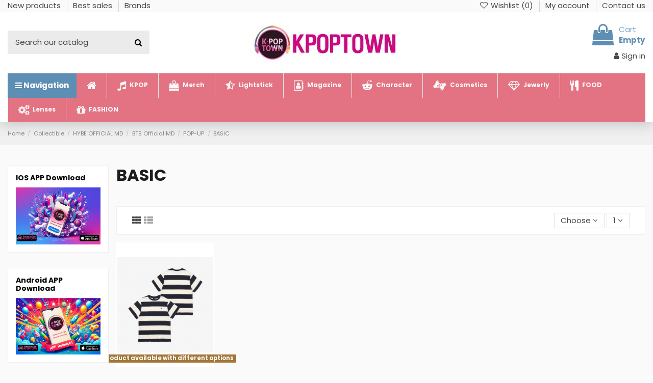

--- FILE ---
content_type: text/html; charset=utf-8
request_url: https://www.kpoptown.com/1304-basic
body_size: 17860
content:
<!doctype html>
<html lang="en">

<head>
    
        
  <meta charset="utf-8">


  <meta http-equiv="x-ua-compatible" content="ie=edge">



  


  
  



  <title>BASIC</title>
  
    
  
  
    
  
  <meta name="description" content="">
  <meta name="keywords" content="">
    
      <link rel="canonical" href="https://www.kpoptown.com/1304-basic">
    

  
      

  
     <script type="application/ld+json">
 {
   "@context": "https://schema.org",
   "@type": "Organization",
   "name" : "KPOPTOWN",
   "url" : "https://www.kpoptown.com/"
       ,"logo": {
       "@type": "ImageObject",
       "url":"https://www.kpoptown.com/img/logo-1695043509.jpg"
     }
    }
</script>

<script type="application/ld+json">
  {
    "@context": "https://schema.org",
    "@type": "WebPage",
    "isPartOf": {
      "@type": "WebSite",
      "url":  "https://www.kpoptown.com/",
      "name": "KPOPTOWN"
    },
    "name": "BASIC",
    "url":  "https://www.kpoptown.com/1304-basic"
  }
</script>


  <script type="application/ld+json">
    {
      "@context": "https://schema.org",
      "@type": "BreadcrumbList",
      "itemListElement": [
                  {
            "@type": "ListItem",
            "position": 1,
            "name": "Home",
            "item": "https://www.kpoptown.com/"
          },              {
            "@type": "ListItem",
            "position": 2,
            "name": "Collectible",
            "item": "https://www.kpoptown.com/80-kpop-merch"
          },              {
            "@type": "ListItem",
            "position": 3,
            "name": "HYBE OFFICIAL MD",
            "item": "https://www.kpoptown.com/1211-hybe-official-md"
          },              {
            "@type": "ListItem",
            "position": 4,
            "name": "BTS Official MD",
            "item": "https://www.kpoptown.com/963-bts-official-md"
          },              {
            "@type": "ListItem",
            "position": 5,
            "name": "POP-UP",
            "item": "https://www.kpoptown.com/1260-pop-up"
          },              {
            "@type": "ListItem",
            "position": 6,
            "name": "BASIC",
            "item": "https://www.kpoptown.com/1304-basic"
          }          ]
    }
  </script>


  

  
    <script type="application/ld+json">
  {
    "@context": "https://schema.org",
    "@type": "ItemList",
    "itemListElement": [
            {
        "@type": "ListItem",
        "position": 1,
        "name": "BTS BASIC Goods - S/S Tee Color",
        "url": "https://www.kpoptown.com/bts-official-md/66890-657690-bts-basic-goods-ss-tee-color.html#/115-size-l/9338-no-01"
      }        ]
  }
</script>


  
    
  



    <meta property="og:title" content="BASIC"/>
    <meta property="og:url" content="https://www.kpoptown.com/1304-basic"/>
    <meta property="og:site_name" content="KPOPTOWN"/>
    <meta property="og:description" content="">
    <meta property="og:type" content="website">


            
          <meta property="og:image" content="https://www.kpoptown.com/img/logo-1695043509.jpg" />
    
    





      <meta name="viewport" content="width=device-width, initial-scale=1">
  




  <link rel="icon" type="image/vnd.microsoft.icon" href="https://www.kpoptown.com/img/favicon.ico?1706912187">
  <link rel="shortcut icon" type="image/x-icon" href="https://www.kpoptown.com/img/favicon.ico?1706912187">
    




    <link rel="stylesheet" href="https://www.kpoptown.com/themes/warehouse/assets/cache/theme-8df662789.css" type="text/css" media="all">




<link rel="preload" as="font"
      href="https://www.kpoptown.com/themes/warehouse/assets/css/font-awesome/fonts/fontawesome-webfont.woff?v=4.7.0"
      type="font/woff" crossorigin="anonymous">
<link rel="preload" as="font"
      href="https://www.kpoptown.com/themes/warehouse/assets/css/font-awesome/fonts/fontawesome-webfont.woff2?v=4.7.0"
      type="font/woff2" crossorigin="anonymous">


<link  rel="preload stylesheet"  as="style" href="https://www.kpoptown.com/themes/warehouse/assets/css/font-awesome/css/font-awesome-preload.css"
       type="text/css" crossorigin="anonymous">





  

  <script type="8964107bba266ff1320c12b7-text/javascript">
        var AdvancedEmailGuardData = {"meta":{"isGDPREnabled":true,"isLegacyOPCEnabled":false,"isLegacyMAModuleEnabled":false,"validationError":null},"settings":{"recaptcha":{"type":"v2_cbx","key":"6LdBsZcpAAAAAMV0L8gziA1vGbzb1IrMK_zOBnZ5","forms":{"contact_us":{"size":"normal","align":"offset","offset":3},"register":{"size":"normal","align":"center","offset":1}},"language":"shop","theme":"light","position":"bottomright","hidden":false}},"context":{"ps":{"v17":true,"v17pc":true,"v17ch":true,"v16":false,"v161":false,"v15":false},"languageCode":"en","pageName":"category"},"trans":{"genericError":"An error occurred, please try again."}};
        var elementorFrontendConfig = {"isEditMode":"","stretchedSectionContainer":"","instagramToken":false,"is_rtl":false,"ajax_csfr_token_url":"https:\/\/www.kpoptown.com\/module\/iqitelementor\/Actions?process=handleCsfrToken&ajax=1"};
        var iqitTheme = {"rm_sticky":"down","rm_breakpoint":0,"op_preloader":"0","cart_style":"side","cart_confirmation":"open","h_layout":"1","f_fixed":"","f_layout":"2","h_absolute":"0","h_sticky":"header","hw_width":"inherit","mm_content":"desktop","hm_submenu_width":"fullwidth-background","h_search_type":"full","pl_lazyload":true,"pl_infinity":false,"pl_rollover":true,"pl_crsl_autoplay":false,"pl_slider_ld":5,"pl_slider_d":3,"pl_slider_t":2,"pl_slider_p":2,"pp_thumbs":"leftd","pp_zoom":"modalzoom","pp_image_layout":"carousel","pp_tabs":"tabh","pl_grid_qty":true};
        var iqitfdc_from = 0;
        var iqitmegamenu = {"sticky":"false","containerSelector":"#wrapper > .container"};
        var iqitreviews = [];
        var iqitwishlist = {"nbProducts":0};
        var prestashop = {"cart":{"products":[],"totals":{"total":{"type":"total","label":"Total","amount":0,"value":"$0.00"},"total_including_tax":{"type":"total","label":"Total (tax incl.)","amount":0,"value":"$0.00"},"total_excluding_tax":{"type":"total","label":"Total (tax excl.)","amount":0,"value":"$0.00"}},"subtotals":{"products":{"type":"products","label":"Subtotal","amount":0,"value":"$0.00"},"discounts":null,"shipping":{"type":"shipping","label":"Shipping","amount":0,"value":""},"tax":{"type":"tax","label":"Taxes","amount":0,"value":"$0.00"}},"products_count":0,"summary_string":"0 items","vouchers":{"allowed":1,"added":[]},"discounts":[],"minimalPurchase":0,"minimalPurchaseRequired":""},"currency":{"id":1,"name":"US Dollar","iso_code":"USD","iso_code_num":"840","sign":"$"},"customer":{"lastname":null,"firstname":null,"email":null,"birthday":null,"newsletter":null,"newsletter_date_add":null,"optin":null,"website":null,"company":null,"siret":null,"ape":null,"is_logged":false,"gender":{"type":null,"name":null},"addresses":[]},"country":{"id_zone":"9","id_currency":"0","call_prefix":"1","iso_code":"US","active":"1","contains_states":"1","need_identification_number":"0","need_zip_code":"1","zip_code_format":"NNNNN","display_tax_label":"0","name":"United States","id":21},"language":{"name":"English (English)","iso_code":"en","locale":"en-US","language_code":"en-us","active":"1","is_rtl":"0","date_format_lite":"m\/d\/Y","date_format_full":"m\/d\/Y H:i:s","id":1},"page":{"title":"","canonical":"https:\/\/www.kpoptown.com\/1304-basic","meta":{"title":"BASIC","description":"","keywords":"","robots":"index"},"page_name":"category","body_classes":{"lang-en":true,"lang-rtl":false,"country-US":true,"currency-USD":true,"layout-left-column":true,"page-category":true,"tax-display-disabled":true,"page-customer-account":false,"category-id-1304":true,"category-BASIC":true,"category-id-parent-1260":true,"category-depth-level-6":true},"admin_notifications":[],"password-policy":{"feedbacks":{"0":"Very weak","1":"Weak","2":"Average","3":"Strong","4":"Very strong","Straight rows of keys are easy to guess":"Straight rows of keys are easy to guess","Short keyboard patterns are easy to guess":"Short keyboard patterns are easy to guess","Use a longer keyboard pattern with more turns":"Use a longer keyboard pattern with more turns","Repeats like \"aaa\" are easy to guess":"Repeats like \"aaa\" are easy to guess","Repeats like \"abcabcabc\" are only slightly harder to guess than \"abc\"":"Repeats like \"abcabcabc\" are only slightly harder to guess than \"abc\"","Sequences like abc or 6543 are easy to guess":"Sequences like \"abc\" or \"6543\" are easy to guess.","Recent years are easy to guess":"Recent years are easy to guess","Dates are often easy to guess":"Dates are often easy to guess","This is a top-10 common password":"This is a top-10 common password","This is a top-100 common password":"This is a top-100 common password","This is a very common password":"This is a very common password","This is similar to a commonly used password":"This is similar to a commonly used password","A word by itself is easy to guess":"A word by itself is easy to guess","Names and surnames by themselves are easy to guess":"Names and surnames by themselves are easy to guess","Common names and surnames are easy to guess":"Common names and surnames are easy to guess","Use a few words, avoid common phrases":"Use a few words, avoid common phrases","No need for symbols, digits, or uppercase letters":"No need for symbols, digits, or uppercase letters","Avoid repeated words and characters":"Avoid repeated words and characters","Avoid sequences":"Avoid sequences","Avoid recent years":"Avoid recent years","Avoid years that are associated with you":"Avoid years that are associated with you","Avoid dates and years that are associated with you":"Avoid dates and years that are associated with you","Capitalization doesn't help very much":"Capitalization doesn't help very much","All-uppercase is almost as easy to guess as all-lowercase":"All-uppercase is almost as easy to guess as all-lowercase","Reversed words aren't much harder to guess":"Reversed words aren't much harder to guess","Predictable substitutions like '@' instead of 'a' don't help very much":"Predictable substitutions like \"@\" instead of \"a\" don't help very much.","Add another word or two. Uncommon words are better.":"Add another word or two. Uncommon words are better."}}},"shop":{"name":"KPOPTOWN","logo":"https:\/\/www.kpoptown.com\/img\/logo-1695043509.jpg","stores_icon":"https:\/\/www.kpoptown.com\/img\/logo_stores.png","favicon":"https:\/\/www.kpoptown.com\/img\/favicon.ico"},"core_js_public_path":"\/themes\/","urls":{"base_url":"https:\/\/www.kpoptown.com\/","current_url":"https:\/\/www.kpoptown.com\/1304-basic","shop_domain_url":"https:\/\/www.kpoptown.com","img_ps_url":"https:\/\/www.kpoptown.com\/img\/","img_cat_url":"https:\/\/www.kpoptown.com\/img\/c\/","img_lang_url":"https:\/\/www.kpoptown.com\/img\/l\/","img_prod_url":"https:\/\/www.kpoptown.com\/img\/p\/","img_manu_url":"https:\/\/www.kpoptown.com\/img\/m\/","img_sup_url":"https:\/\/www.kpoptown.com\/img\/su\/","img_ship_url":"https:\/\/www.kpoptown.com\/img\/s\/","img_store_url":"https:\/\/www.kpoptown.com\/img\/st\/","img_col_url":"https:\/\/www.kpoptown.com\/img\/co\/","img_url":"https:\/\/www.kpoptown.com\/themes\/warehouse\/assets\/img\/","css_url":"https:\/\/www.kpoptown.com\/themes\/warehouse\/assets\/css\/","js_url":"https:\/\/www.kpoptown.com\/themes\/warehouse\/assets\/js\/","pic_url":"https:\/\/www.kpoptown.com\/upload\/","theme_assets":"https:\/\/www.kpoptown.com\/themes\/warehouse\/assets\/","theme_dir":"https:\/\/www.kpoptown.com\/home\/kpopto10\/public_html\/themes\/warehouse\/","pages":{"address":"https:\/\/www.kpoptown.com\/address","addresses":"https:\/\/www.kpoptown.com\/addresses","authentication":"https:\/\/www.kpoptown.com\/login","manufacturer":"https:\/\/www.kpoptown.com\/brands","cart":"https:\/\/www.kpoptown.com\/cart","category":"https:\/\/www.kpoptown.com\/index.php?controller=category","cms":"https:\/\/www.kpoptown.com\/index.php?controller=cms","contact":"https:\/\/www.kpoptown.com\/contact-us","discount":"https:\/\/www.kpoptown.com\/discount","guest_tracking":"https:\/\/www.kpoptown.com\/guest-tracking","history":"https:\/\/www.kpoptown.com\/order-history","identity":"https:\/\/www.kpoptown.com\/identity","index":"https:\/\/www.kpoptown.com\/","my_account":"https:\/\/www.kpoptown.com\/my-account","order_confirmation":"https:\/\/www.kpoptown.com\/order-confirmation","order_detail":"https:\/\/www.kpoptown.com\/index.php?controller=order-detail","order_follow":"https:\/\/www.kpoptown.com\/order-follow","order":"https:\/\/www.kpoptown.com\/order","order_return":"https:\/\/www.kpoptown.com\/index.php?controller=order-return","order_slip":"https:\/\/www.kpoptown.com\/credit-slip","pagenotfound":"https:\/\/www.kpoptown.com\/page-not-found","password":"https:\/\/www.kpoptown.com\/password-recovery","pdf_invoice":"https:\/\/www.kpoptown.com\/index.php?controller=pdf-invoice","pdf_order_return":"https:\/\/www.kpoptown.com\/index.php?controller=pdf-order-return","pdf_order_slip":"https:\/\/www.kpoptown.com\/index.php?controller=pdf-order-slip","prices_drop":"https:\/\/www.kpoptown.com\/prices-drop","product":"https:\/\/www.kpoptown.com\/index.php?controller=product","registration":"https:\/\/www.kpoptown.com\/index.php?controller=registration","search":"https:\/\/www.kpoptown.com\/search","sitemap":"https:\/\/www.kpoptown.com\/sitemap","stores":"https:\/\/www.kpoptown.com\/stores","supplier":"https:\/\/www.kpoptown.com\/supplier","new_products":"https:\/\/www.kpoptown.com\/new-products","brands":"https:\/\/www.kpoptown.com\/brands","register":"https:\/\/www.kpoptown.com\/index.php?controller=registration","order_login":"https:\/\/www.kpoptown.com\/order?login=1"},"alternative_langs":[],"actions":{"logout":"https:\/\/www.kpoptown.com\/?mylogout="},"no_picture_image":{"bySize":{"small_default":{"url":"https:\/\/www.kpoptown.com\/img\/p\/en-default-small_default.jpg","width":98,"height":127},"cart_default":{"url":"https:\/\/www.kpoptown.com\/img\/p\/en-default-cart_default.jpg","width":125,"height":162},"home_default":{"url":"https:\/\/www.kpoptown.com\/img\/p\/en-default-home_default.jpg","width":236,"height":305},"large_default":{"url":"https:\/\/www.kpoptown.com\/img\/p\/en-default-large_default.jpg","width":381,"height":492},"medium_default":{"url":"https:\/\/www.kpoptown.com\/img\/p\/en-default-medium_default.jpg","width":452,"height":584},"thickbox_default":{"url":"https:\/\/www.kpoptown.com\/img\/p\/en-default-thickbox_default.jpg","width":1100,"height":1422}},"small":{"url":"https:\/\/www.kpoptown.com\/img\/p\/en-default-small_default.jpg","width":98,"height":127},"medium":{"url":"https:\/\/www.kpoptown.com\/img\/p\/en-default-large_default.jpg","width":381,"height":492},"large":{"url":"https:\/\/www.kpoptown.com\/img\/p\/en-default-thickbox_default.jpg","width":1100,"height":1422},"legend":""}},"configuration":{"display_taxes_label":false,"display_prices_tax_incl":false,"is_catalog":false,"show_prices":true,"opt_in":{"partner":false},"quantity_discount":{"type":"discount","label":"Unit discount"},"voucher_enabled":1,"return_enabled":0},"field_required":[],"breadcrumb":{"links":[{"title":"Home","url":"https:\/\/www.kpoptown.com\/"},{"title":"Collectible","url":"https:\/\/www.kpoptown.com\/80-kpop-merch"},{"title":"HYBE OFFICIAL MD","url":"https:\/\/www.kpoptown.com\/1211-hybe-official-md"},{"title":"BTS Official MD","url":"https:\/\/www.kpoptown.com\/963-bts-official-md"},{"title":"POP-UP","url":"https:\/\/www.kpoptown.com\/1260-pop-up"},{"title":"BASIC","url":"https:\/\/www.kpoptown.com\/1304-basic"}],"count":6},"link":{"protocol_link":"https:\/\/","protocol_content":"https:\/\/"},"time":1768463703,"static_token":"202a8fa8f783c15ce343e9cc6bf6fd55","token":"c9394eb1928edcc8747d1332e5bf304b","debug":false};
        var psemailsubscription_subscription = "https:\/\/www.kpoptown.com\/module\/ps_emailsubscription\/subscription";
      </script>



  
<script type="8964107bba266ff1320c12b7-text/javascript">
    
        var HiFaq = {
            psv: 8.1,
            search_url: 'https://www.kpoptown.com/faq/search/',
            key: '618609a463eadefff1a95fce3b2382de',
            mainUrl: 'https://www.kpoptown.com/faq'
        }
    
</script>

<style type="text/css">
    
        .hi-faq-top-search-container {
            background-color: #5d8eb3;
        }
    
    
</style>




    
    
    </head>

<body id="category" class="lang-en country-us currency-usd layout-left-column page-category tax-display-disabled category-id-1304 category-basic category-id-parent-1260 category-depth-level-6 body-desktop-header-style-w-1">


    




    


<main id="main-page-content"  >
    
            

    <header id="header" class="desktop-header-style-w-1">
        
            
  <div class="header-banner">
    
  </div>




            <nav class="header-nav">
        <div class="container">
    
        <div class="row justify-content-between">
            <div class="col col-auto col-md left-nav">
                                            <div class="block-iqitlinksmanager block-iqitlinksmanager-2 block-links-inline d-inline-block">
            <ul>
                                                            <li>
                            <a
                                    href="https://www.kpoptown.com/new-products"
                                    title="Our new products"                                                                >
                                New products
                            </a>
                        </li>
                                                                                <li>
                            <a
                                    href="https://www.kpoptown.com/best-sales"
                                    title="Our best sales"                                                                >
                                Best sales
                            </a>
                        </li>
                                                                                <li>
                            <a
                                    href="https://www.kpoptown.com/brands"
                                    title="Brands list"                                                                >
                                Brands
                            </a>
                        </li>
                                                </ul>
        </div>
    
            </div>
            <div class="col col-auto center-nav text-center">
                
             </div>
            <div class="col col-auto col-md right-nav text-right">
                <div class="d-inline-block">
    <a href="//www.kpoptown.com/module/iqitwishlist/view">
        <i class="fa fa-heart-o fa-fw" aria-hidden="true"></i> Wishlist (<span
                id="iqitwishlist-nb"></span>)
    </a>
</div>
            <div class="block-iqitlinksmanager block-iqitlinksmanager-4 block-links-inline d-inline-block">
            <ul>
                                                            <li>
                            <a
                                    href="https://www.kpoptown.com/my-account"
                                                                                                    >
                                My account
                            </a>
                        </li>
                                                                                <li>
                            <a
                                    href="https://www.kpoptown.com/contact-us"
                                    title="Use our form to contact us"                                                                >
                                Contact us
                            </a>
                        </li>
                                                </ul>
        </div>
    
             </div>
        </div>

                        </div>
            </nav>
        



<div id="desktop-header" class="desktop-header-style-1">
    
            
<div class="header-top">
    <div id="desktop-header-container" class="container">
        <div class="row align-items-center">
                            <div class="col col-header-left">
                                        <!-- Block search module TOP -->

<!-- Block search module TOP -->
<div id="search_widget" class="search-widget" data-search-controller-url="https://www.kpoptown.com/module/iqitsearch/searchiqit">
    <form method="get" action="https://www.kpoptown.com/module/iqitsearch/searchiqit">
        <div class="input-group">
            <input type="text" name="s" value="" data-all-text="Show all results"
                   data-blog-text="Blog post"
                   data-product-text="Product"
                   data-brands-text="Brand"
                   autocomplete="off" autocorrect="off" autocapitalize="off" spellcheck="false"
                   placeholder="Search our catalog" class="form-control form-search-control" />
            <button type="submit" class="search-btn">
                <i class="fa fa-search"></i>
            </button>
        </div>
    </form>
</div>
<!-- /Block search module TOP -->

<!-- /Block search module TOP -->


                    
                </div>
                <div class="col col-header-center text-center">
                    <div id="desktop_logo">
                        
  <a href="https://www.kpoptown.com/">
    <img class="logo img-fluid"
         src="https://www.kpoptown.com/img/logo-1695043509.jpg"
                  alt="KPOPTOWN"
         width="306"
         height="100"
    >
  </a>

                    </div>
                    
                </div>
                        <div class="col  col-header-right text-right">
                                    
                                            <div id="ps-shoppingcart-wrapper">
    <div id="ps-shoppingcart"
         class="header-cart-default ps-shoppingcart side-cart">
         <div id="blockcart" class="blockcart cart-preview"
         data-refresh-url="//www.kpoptown.com/module/ps_shoppingcart/ajax">
        <a id="cart-toogle" class="cart-toogle header-btn header-cart-btn" data-toggle="dropdown" data-display="static">
            <i class="fa fa-shopping-bag fa-fw icon" aria-hidden="true"><span class="cart-products-count-btn  d-none">0</span></i>
            <span class="info-wrapper">
            <span class="title">Cart</span>
            <span class="cart-toggle-details">
            <span class="text-faded cart-separator"> / </span>
                            Empty
                        </span>
            </span>
        </a>
        <div id="_desktop_blockcart-content" class="dropdown-menu-custom dropdown-menu">
    <div id="blockcart-content" class="blockcart-content" >
        <div class="cart-title">
            <span class="modal-title">Shopping Cart</span>
            <button type="button" id="js-cart-close" class="close">
                <span>×</span>
            </button>
            <hr>
        </div>
                    <span class="no-items">There are no more items in your cart</span>
            </div>
</div> </div>




    </div>
</div>

                                        
                
                <div id="user_info">
            <a
                href="https://www.kpoptown.com/login?back=https%3A%2F%2Fwww.kpoptown.com%2F1304-basic"
                title="Log in to your customer account"
                rel="nofollow"
        ><i class="fa fa-user" aria-hidden="true"></i>
            <span>Sign in</span>
        </a>
    </div>


                
            </div>
            <div class="col-12">
                <div class="row">
                    
                </div>
            </div>
        </div>
    </div>
</div>
<div class="container iqit-megamenu-container"><div id="iqitmegamenu-wrapper" class="iqitmegamenu-wrapper iqitmegamenu-all">
	<div class="container container-iqitmegamenu">
		<div id="iqitmegamenu-horizontal" class="iqitmegamenu  clearfix" role="navigation">

			
				<div class="cbp-vertical-on-top">
					
<nav id="cbp-hrmenu1" class="cbp-hrmenu  iqitmegamenu-all cbp-vertical ">
	<div class="cbp-vertical-title"><i class="fa fa-bars cbp-iconbars"></i> <span class="cbp-vertical-title-text">Navigation</span></div>
					<ul id="cbp-hrmenu1-ul">
												<li id="cbp-hrmenu-tab-15" class="cbp-hrmenu-tab cbp-hrmenu-tab-15 ">
	<a href="https://www.kpoptown.com/22-ace-astro-aespa" onclick="if (!window.__cfRLUnblockHandlers) return false; " data-cf-modified-8964107bba266ff1320c12b7-="">																								<span>A.C.E / ASTRO / aespa</span>														</a>
													</li>
												<li id="cbp-hrmenu-tab-20" class="cbp-hrmenu-tab cbp-hrmenu-tab-20 ">
	<a href="https://www.kpoptown.com/820-ateez-bts-btob" onclick="if (!window.__cfRLUnblockHandlers) return false; " data-cf-modified-8964107bba266ff1320c12b7-="">																								<span>ATEEZ / BTS / ONF</span>														</a>
													</li>
												<li id="cbp-hrmenu-tab-18" class="cbp-hrmenu-tab cbp-hrmenu-tab-18 ">
	<a href="" onclick="if (!window.__cfRLUnblockHandlers) return false; " data-cf-modified-8964107bba266ff1320c12b7-="">																								<span>BLACKPINK / CHUNG HA</span>														</a>
													</li>
												<li id="cbp-hrmenu-tab-16" class="cbp-hrmenu-tab cbp-hrmenu-tab-16 ">
	<a href="https://www.kpoptown.com/219-blackpink-bigbang-clc-cix" onclick="if (!window.__cfRLUnblockHandlers) return false; " data-cf-modified-8964107bba266ff1320c12b7-="">																								<span>BIGBANG / CLC / CIX</span>														</a>
													</li>
												<li id="cbp-hrmenu-tab-13" class="cbp-hrmenu-tab cbp-hrmenu-tab-13 ">
	<a href="https://www.kpoptown.com/1271-cravity-enhypen" onclick="if (!window.__cfRLUnblockHandlers) return false; " data-cf-modified-8964107bba266ff1320c12b7-="">																								<span>CRAVITY / ENHYPEN</span>														</a>
													</li>
												<li id="cbp-hrmenu-tab-33" class="cbp-hrmenu-tab cbp-hrmenu-tab-33 ">
	<a href="https://www.kpoptown.com/407-exo-day6" onclick="if (!window.__cfRLUnblockHandlers) return false; " data-cf-modified-8964107bba266ff1320c12b7-="">																								<span>EXO / DAY6</span>														</a>
													</li>
												<li id="cbp-hrmenu-tab-26" class="cbp-hrmenu-tab cbp-hrmenu-tab-26 ">
	<a href="https://www.kpoptown.com/1114-gwsn-nct-loona" onclick="if (!window.__cfRLUnblockHandlers) return false; " data-cf-modified-8964107bba266ff1320c12b7-="">																								<span>GWSN / NCT / LOONA</span>														</a>
													</li>
												<li id="cbp-hrmenu-tab-24" class="cbp-hrmenu-tab cbp-hrmenu-tab-24 ">
	<a href="https://www.kpoptown.com/1139-girls-generation-g-idle" onclick="if (!window.__cfRLUnblockHandlers) return false; " data-cf-modified-8964107bba266ff1320c12b7-="">																								<span>GIRLS GENERATION / G-IDLE</span>														</a>
													</li>
												<li id="cbp-hrmenu-tab-30" class="cbp-hrmenu-tab cbp-hrmenu-tab-30 ">
	<a href="https://www.kpoptown.com/12-iu-oneus-onf" onclick="if (!window.__cfRLUnblockHandlers) return false; " data-cf-modified-8964107bba266ff1320c12b7-="">																								<span>IU / ONEUS / BTOB</span>														</a>
													</li>
												<li id="cbp-hrmenu-tab-17" class="cbp-hrmenu-tab cbp-hrmenu-tab-17 ">
	<a href="https://www.kpoptown.com/287-onewe-infinite-newjeans" onclick="if (!window.__cfRLUnblockHandlers) return false; " data-cf-modified-8964107bba266ff1320c12b7-="">																								<span>ONEWE / Infinite / NewJeans</span>														</a>
													</li>
												<li id="cbp-hrmenu-tab-32" class="cbp-hrmenu-tab cbp-hrmenu-tab-32 ">
	<a href="https://www.kpoptown.com/1341-p1harmony-purple-kiss" onclick="if (!window.__cfRLUnblockHandlers) return false; " data-cf-modified-8964107bba266ff1320c12b7-="">																								<span>P1Harmony / PURPLE KISS</span>														</a>
													</li>
												<li id="cbp-hrmenu-tab-21" class="cbp-hrmenu-tab cbp-hrmenu-tab-21 ">
	<a href="https://www.kpoptown.com/1043-ikon-pentagon-mcnd" onclick="if (!window.__cfRLUnblockHandlers) return false; " data-cf-modified-8964107bba266ff1320c12b7-="">																								<span>iKON / PENTAGON / MCND</span>														</a>
													</li>
												<li id="cbp-hrmenu-tab-22" class="cbp-hrmenu-tab cbp-hrmenu-tab-22 ">
	<a href="https://www.kpoptown.com/1120-mamamoo-nflying" onclick="if (!window.__cfRLUnblockHandlers) return false; " data-cf-modified-8964107bba266ff1320c12b7-="">																								<span>MAMAMOO / N.Flying</span>														</a>
													</li>
												<li id="cbp-hrmenu-tab-35" class="cbp-hrmenu-tab cbp-hrmenu-tab-35 ">
	<a href="https://www.kpoptown.com/1111-monsta-x-oh-my-girl" onclick="if (!window.__cfRLUnblockHandlers) return false; " data-cf-modified-8964107bba266ff1320c12b7-="">																								<span>MONSTA-X / OH MY GIRL</span>														</a>
													</li>
												<li id="cbp-hrmenu-tab-31" class="cbp-hrmenu-tab cbp-hrmenu-tab-31 ">
	<a href="https://www.kpoptown.com/28-nu-est-dreamcatcher" onclick="if (!window.__cfRLUnblockHandlers) return false; " data-cf-modified-8964107bba266ff1320c12b7-="">																								<span>NU'EST /  DREAMCATCHER</span>														</a>
													</li>
												<li id="cbp-hrmenu-tab-28" class="cbp-hrmenu-tab cbp-hrmenu-tab-28 ">
	<a href="https://www.kpoptown.com/8-seventeen-2pm" onclick="if (!window.__cfRLUnblockHandlers) return false; " data-cf-modified-8964107bba266ff1320c12b7-="">																								<span>SEVENTEEN / 2PM</span>														</a>
													</li>
												<li id="cbp-hrmenu-tab-27" class="cbp-hrmenu-tab cbp-hrmenu-tab-27 ">
	<a href="https://www.kpoptown.com/6-shinee-wjsn-superm" onclick="if (!window.__cfRLUnblockHandlers) return false; " data-cf-modified-8964107bba266ff1320c12b7-="">																								<span>SHINee / WJSN / SuperM</span>														</a>
													</li>
												<li id="cbp-hrmenu-tab-23" class="cbp-hrmenu-tab cbp-hrmenu-tab-23 ">
	<a href="https://www.kpoptown.com/1123-straykids-the-boyz" onclick="if (!window.__cfRLUnblockHandlers) return false; " data-cf-modified-8964107bba266ff1320c12b7-="">																								<span>STRAYKIDS / THE BOYZ</span>														</a>
													</li>
												<li id="cbp-hrmenu-tab-29" class="cbp-hrmenu-tab cbp-hrmenu-tab-29 ">
	<a href="https://www.kpoptown.com/10-stayc-superjunior-sf9" onclick="if (!window.__cfRLUnblockHandlers) return false; " data-cf-modified-8964107bba266ff1320c12b7-="">																								<span>SUPERJUNIOR / SF9</span>														</a>
													</li>
												<li id="cbp-hrmenu-tab-25" class="cbp-hrmenu-tab cbp-hrmenu-tab-25 ">
	<a href="https://www.kpoptown.com/20-twice-txt-wayv" onclick="if (!window.__cfRLUnblockHandlers) return false; " data-cf-modified-8964107bba266ff1320c12b7-="">																								<span>TWICE / TXT / WAYV</span>														</a>
													</li>
												<li id="cbp-hrmenu-tab-19" class="cbp-hrmenu-tab cbp-hrmenu-tab-19 ">
	<a href="https://www.kpoptown.com/797-vixx-red-velvet" onclick="if (!window.__cfRLUnblockHandlers) return false; " data-cf-modified-8964107bba266ff1320c12b7-="">																								<span>VIXX / RED VELVET</span>														</a>
													</li>
												<li id="cbp-hrmenu-tab-36" class="cbp-hrmenu-tab cbp-hrmenu-tab-36 ">
	<a href="https://www.kpoptown.com/1117-vixx-weeekly-ab6ix" onclick="if (!window.__cfRLUnblockHandlers) return false; " data-cf-modified-8964107bba266ff1320c12b7-="">																								<span>VIXX / Weeekly / AB6IX</span>														</a>
													</li>
												<li id="cbp-hrmenu-tab-34" class="cbp-hrmenu-tab cbp-hrmenu-tab-34 ">
	<a href="https://www.kpoptown.com/949-winner-got7" onclick="if (!window.__cfRLUnblockHandlers) return false; " data-cf-modified-8964107bba266ff1320c12b7-="">																								<span>WINNER / GOT7</span>														</a>
													</li>
												<li id="cbp-hrmenu-tab-14" class="cbp-hrmenu-tab cbp-hrmenu-tab-14 ">
	<a href="https://www.kpoptown.com/138-other-male-singers" onclick="if (!window.__cfRLUnblockHandlers) return false; " data-cf-modified-8964107bba266ff1320c12b7-="">																								<span>OTHERS</span>														</a>
													</li>
											</ul>
				</nav>

				</div>
						
			<nav id="cbp-hrmenu" class="cbp-hrmenu cbp-horizontal cbp-hrsub-narrow">
				<ul>
											<li id="cbp-hrmenu-tab-42"
							class="cbp-hrmenu-tab cbp-hrmenu-tab-42 cbp-onlyicon ">
							<a href="https://www.kpoptown.com/" class="nav-link" 
										>
										

										<span class="cbp-tab-title"> <i
												class="icon fa fa-home cbp-mainlink-icon"></i>
											</span>
																			</a>
																</li>
												<li id="cbp-hrmenu-tab-4"
							class="cbp-hrmenu-tab cbp-hrmenu-tab-4 ">
							<a href="https://www.kpoptown.com/45-cd-dvd-photobook" class="nav-link" 
										>
										

										<span class="cbp-tab-title"> <i
												class="icon fa fa-music cbp-mainlink-icon"></i>
											KPOP</span>
																			</a>
																</li>
												<li id="cbp-hrmenu-tab-5"
							class="cbp-hrmenu-tab cbp-hrmenu-tab-5  cbp-has-submeu">
							<a href="https://www.kpoptown.com/80-kpop-merch" class="nav-link" 
										>
										

										<span class="cbp-tab-title"> <i
												class="icon fa fa-shopping-bag cbp-mainlink-icon"></i>
											Merch											<i class="fa fa-angle-down cbp-submenu-aindicator"></i></span>
																			</a>
																			<div class="cbp-hrsub col-12">
											<div class="cbp-hrsub-inner">
												<div class="container iqitmegamenu-submenu-container">
													
																																													




<div class="row menu_row menu-element  first_rows menu-element-id-1">
                

                                                




    <div class="col-2 cbp-menu-column cbp-menu-element menu-element-id-37 ">
        <div class="cbp-menu-column-inner">
                        
                
                
                                            <a href="https://www.kpoptown.com/80-collectibles">                        <img src="/img/cms/view_all_button.jpg" loading="lazy" class="img-fluid cbp-banner-image"
                                                               width="479" height="251"  />
                        </a>                    
                
            

            
            </div>    </div>
                                    




    <div class="col-2 cbp-menu-column cbp-menu-element menu-element-id-15 ">
        <div class="cbp-menu-column-inner">
                        
                
                
                                            <a href="https://www.kpoptown.com/957-sm-official-md">                        <img src="/img/cms/sm_resized_white_bg.jpg" loading="lazy" class="img-fluid cbp-banner-image"
                                                               width="400" height="200"  />
                        </a>                    
                
            

            
            </div>    </div>
                                    




    <div class="col-2 cbp-menu-column cbp-menu-element menu-element-id-2 ">
        <div class="cbp-menu-column-inner">
                        
                
                
                                            <a href="https://www.kpoptown.com/959-jyp-official-md">                        <img src="/img/cms/Categori/jyp.jpg" loading="lazy" class="img-fluid cbp-banner-image"
                                                               width="500" height="270"  />
                        </a>                    
                
            

            
            </div>    </div>
                                    




    <div class="col-2 cbp-menu-column cbp-menu-element menu-element-id-16 ">
        <div class="cbp-menu-column-inner">
                        
                
                
                                            <a href="https://www.kpoptown.com/958-yg-official-md">                        <img src="/img/cms/Categori/yg.jpg" loading="lazy" class="img-fluid cbp-banner-image"
                                                               width="500" height="270"  />
                        </a>                    
                
            

            
            </div>    </div>
                                    




    <div class="col-2 cbp-menu-column cbp-menu-element menu-element-id-18 ">
        <div class="cbp-menu-column-inner">
                        
                
                
                                            <a href="https://www.kpoptown.com/960-cube-official-md">                        <img src="/img/cms/Categori/cube.jpg" loading="lazy" class="img-fluid cbp-banner-image"
                                                               width="500" height="270"  />
                        </a>                    
                
            

            
            </div>    </div>
                                    




    <div class="col-2 cbp-menu-column cbp-menu-element menu-element-id-17 ">
        <div class="cbp-menu-column-inner">
                        
                
                
                                            <a href="https://www.kpoptown.com/1211-hybe-official-md">                        <img src="/img/cms/hybe.jpg" loading="lazy" class="img-fluid cbp-banner-image"
                                                               width="500" height="270"  />
                        </a>                    
                
            

            
            </div>    </div>
                                    




    <div class="col-2 cbp-menu-column cbp-menu-element menu-element-id-32 ">
        <div class="cbp-menu-column-inner">
                        
                
                
                                            <a href="https://www.kpoptown.com/en/1095-starship-md">                        <img src="/img/cms/starship_resized_white_bg.jpg" loading="lazy" class="img-fluid cbp-banner-image"
                                                               width="400" height="200"  />
                        </a>                    
                
            

            
            </div>    </div>
                                    




    <div class="col-2 cbp-menu-column cbp-menu-element menu-element-id-34 ">
        <div class="cbp-menu-column-inner">
                        
                
                
                                            <a href="https://www.kpoptown.com/961-fnc-official-md">                        <img src="/img/cms/Categori/fnc.jpg" loading="lazy" class="img-fluid cbp-banner-image"
                                                               width="500" height="270"  />
                        </a>                    
                
            

            
            </div>    </div>
                                    




    <div class="col-2 cbp-menu-column cbp-menu-element menu-element-id-35 ">
        <div class="cbp-menu-column-inner">
                        
                
                
                                            <a href="https://www.kpoptown.com/1094-jellyfish-official-md">                        <img src="/img/cms/Categori/jellyfish.jpg" loading="lazy" class="img-fluid cbp-banner-image"
                                                               width="500" height="270"  />
                        </a>                    
                
            

            
            </div>    </div>
                                    




    <div class="col-2 cbp-menu-column cbp-menu-element menu-element-id-20 ">
        <div class="cbp-menu-column-inner">
                        
                
                
                                            <a href="https://www.kpoptown.com/1096-woollim-official-md">                        <img src="/img/cms/Categori/woollim.jpg" loading="lazy" class="img-fluid cbp-banner-image"
                                                               width="500" height="270"  />
                        </a>                    
                
            

            
            </div>    </div>
                                    




    <div class="col-2 cbp-menu-column cbp-menu-element menu-element-id-21 ">
        <div class="cbp-menu-column-inner">
                        
                
                
                                            <a href="https://www.kpoptown.com/en/1216-rbw-official-md">                        <img src="/img/cms/RBW_logo_resized_white_bg.png" loading="lazy" class="img-fluid cbp-banner-image"
                                                               width="2012" height="1000"  />
                        </a>                    
                
            

            
            </div>    </div>
                                    




    <div class="col-2 cbp-menu-column cbp-menu-element menu-element-id-19 ">
        <div class="cbp-menu-column-inner">
                        
                
                
                                            <a href="https://www.kpoptown.com/en/1245-kq-official-md">                        <img src="/img/cms/KQ_logo_resized (1).png" loading="lazy" class="img-fluid cbp-banner-image"
                                                               width="400" height="200"  />
                        </a>                    
                
            

            
            </div>    </div>
                                    




    <div class="col-2 cbp-menu-column cbp-menu-element menu-element-id-24 ">
        <div class="cbp-menu-column-inner">
                        
                
                
                                            <a href="https://www.kpoptown.com/en/1220-fantagio-official-md">                        <img src="/img/cms/Categori/fantagio_02.jpg" loading="lazy" class="img-fluid cbp-banner-image"
                                                               width="500" height="270"  />
                        </a>                    
                
            

            
            </div>    </div>
                                    




    <div class="col-2 cbp-menu-column cbp-menu-element menu-element-id-36 ">
        <div class="cbp-menu-column-inner">
                        
                
                
                                            <a href="https://www.kpoptown.com/992-others-official-md">                        <img src="/img/cms/other brands_logo.png" loading="lazy" class="img-fluid cbp-banner-image"
                                                               width="3508" height="2480"  />
                        </a>                    
                
            

            
            </div>    </div>
                            
                </div>
																													
																									</div>
											</div>
										</div>
																</li>
												<li id="cbp-hrmenu-tab-38"
							class="cbp-hrmenu-tab cbp-hrmenu-tab-38 ">
							<a href="https://www.kpoptown.com/117-light-stick" class="nav-link" 
										>
										

										<span class="cbp-tab-title"> <i
												class="icon fa fa-star-half-empty cbp-mainlink-icon"></i>
											Lightstick</span>
																			</a>
																</li>
												<li id="cbp-hrmenu-tab-39"
							class="cbp-hrmenu-tab cbp-hrmenu-tab-39 ">
							<a href="https://www.kpoptown.com/212-magazine" class="nav-link" 
										>
										

										<span class="cbp-tab-title"> <i
												class="icon fa fa-address-book-o cbp-mainlink-icon"></i>
											Magazine</span>
																			</a>
																</li>
												<li id="cbp-hrmenu-tab-12"
							class="cbp-hrmenu-tab cbp-hrmenu-tab-12  cbp-has-submeu">
							<a href="https://www.kpoptown.com/1140-characters" class="nav-link" 
										>
										

										<span class="cbp-tab-title"> <i
												class="icon fa fa-reddit-alien cbp-mainlink-icon"></i>
											Character 											<i class="fa fa-angle-down cbp-submenu-aindicator"></i></span>
																			</a>
																			<div class="cbp-hrsub col-12">
											<div class="cbp-hrsub-inner">
												<div class="container iqitmegamenu-submenu-container">
													
																																													




<div class="row menu_row menu-element  first_rows menu-element-id-1">
                

                                                




    <div class="col-2 cbp-menu-column cbp-menu-element menu-element-id-7 ">
        <div class="cbp-menu-column-inner">
                        
                
                
                                            <a href="https://www.kpoptown.com/1140-korea_character_shop_kpoptown">                        <img src="/img/cms/view_all_button.jpg" loading="lazy" class="img-fluid cbp-banner-image"
                                                               width="479" height="251"  />
                        </a>                    
                
            

            
            </div>    </div>
                                    




    <div class="col-2 cbp-menu-column cbp-menu-element menu-element-id-2 ">
        <div class="cbp-menu-column-inner">
                        
                
                
                                            <a href="https://www.kpoptown.com/1092-bt21">                        <img src="/img/cms/Main Slide/MAIN SLIDE 2023/bt21.jpg" loading="lazy" class="img-fluid cbp-banner-image"
                                                               width="500" height="270"  />
                        </a>                    
                
            

            
            </div>    </div>
                                    




    <div class="col-2 cbp-menu-column cbp-menu-element menu-element-id-3 ">
        <div class="cbp-menu-column-inner">
                        
                
                
                                            <a href="https://www.kpoptown.com/1017-line-friends">                        <img src="/img/cms/linefriends.jpg" loading="lazy" class="img-fluid cbp-banner-image"
                                                               width="500" height="270"  />
                        </a>                    
                
            

            
            </div>    </div>
                                    




    <div class="col-2 cbp-menu-column cbp-menu-element menu-element-id-4 ">
        <div class="cbp-menu-column-inner">
                        
                
                
                                            <a href="https://www.kpoptown.com/1039-kakao-friends">                        <img src="/img/cms/kakaofriends.jpg" loading="lazy" class="img-fluid cbp-banner-image"
                                                               width="500" height="270"  />
                        </a>                    
                
            

            
            </div>    </div>
                                    




    <div class="col-2 cbp-menu-column cbp-menu-element menu-element-id-5 ">
        <div class="cbp-menu-column-inner">
                        
                
                
                                            <a href="https://www.kpoptown.com/1141-merrybetween">                        <img src="/img/cms/merrybetween.jpg" loading="lazy" class="img-fluid cbp-banner-image"
                                                               width="500" height="270"  />
                        </a>                    
                
            

            
            </div>    </div>
                                    




    <div class="col-2 cbp-menu-column cbp-menu-element menu-element-id-6 ">
        <div class="cbp-menu-column-inner">
                        
                
                
                                            <a href="https://www.kpoptown.com/811-korea-character-md">                        <img src="/img/cms/koreacharacterdoll_1.jpg" loading="lazy" class="img-fluid cbp-banner-image"
                                                               width="500" height="270"  />
                        </a>                    
                
            

            
            </div>    </div>
                            
                </div>
																													
																									</div>
											</div>
										</div>
																</li>
												<li id="cbp-hrmenu-tab-8"
							class="cbp-hrmenu-tab cbp-hrmenu-tab-8  cbp-has-submeu">
							<a href="https://www.kpoptown.com/234-cosmetics" class="nav-link" 
										>
										

										<span class="cbp-tab-title"> <i
												class="icon fa fa-asl-interpreting cbp-mainlink-icon"></i>
											Cosmetics											<i class="fa fa-angle-down cbp-submenu-aindicator"></i></span>
																			</a>
																			<div class="cbp-hrsub col-12">
											<div class="cbp-hrsub-inner">
												<div class="container iqitmegamenu-submenu-container">
													
																																													




<div class="row menu_row menu-element  first_rows menu-element-id-1">
                

                                                




    <div class="col-1 cbp-menu-column cbp-menu-element menu-element-id-2 ">
        <div class="cbp-menu-column-inner">
                        
                
                
                                            <a href="https://store.kpoptown.com/index.php?id_category=296&amp;controller=category">                        <img src="/img/cms/Holika-Holika-Logo.jpg" loading="lazy" class="img-fluid cbp-banner-image"
                                                               width="1000" height="1000"  />
                        </a>                    
                
            

                                                




<div class="row menu_row menu-element  menu-element-id-11">
                

            
                </div>
                            
            </div>    </div>
                                    




    <div class="col-1 cbp-menu-column cbp-menu-element menu-element-id-12 ">
        <div class="cbp-menu-column-inner">
                        
                
                
                                            <a href="https://store.kpoptown.com/index.php?id_category=303&amp;controller=category">                        <img src="/img/cms/innisfree_logo1.png" loading="lazy" class="img-fluid cbp-banner-image"
                                                               width="225" height="225"  />
                        </a>                    
                
            

                                                




<div class="row menu_row menu-element  menu-element-id-13">
                

            
                </div>
                            
            </div>    </div>
                                    




    <div class="col-1 cbp-menu-column cbp-menu-element menu-element-id-23 ">
        <div class="cbp-menu-column-inner">
                        
                
                
                                            <a href="https://store.kpoptown.com/index.php?id_category=268&amp;controller=category">                        <img src="/img/cms/skinfood_logo.jpg" loading="lazy" class="img-fluid cbp-banner-image"
                                                               width="225" height="225"  />
                        </a>                    
                
            

                                                




<div class="row menu_row menu-element  menu-element-id-24">
                

            
                </div>
                            
            </div>    </div>
                                    




    <div class="col-1 cbp-menu-column cbp-menu-element menu-element-id-7 ">
        <div class="cbp-menu-column-inner">
                        
                
                
                                            <a href="https://store.kpoptown.com/index.php?id_category=235&amp;controller=category">                        <img src="/img/cms/optimized_imageNew Folder/logo_etude_a42a62d39866d893e5d91e3e5886e05d.png" loading="lazy" class="img-fluid cbp-banner-image"
                                                               width="76" height="64"  />
                        </a>                    
                
            

                                                




<div class="row menu_row menu-element  menu-element-id-8">
                

            
                </div>
                            
            </div>    </div>
                                    




    <div class="col-1 cbp-menu-column cbp-menu-element menu-element-id-27 ">
        <div class="cbp-menu-column-inner">
                        
                
                
                                            <a href="https://store.kpoptown.com/index.php?id_category=256&amp;controller=category">                        <img src="/img/cms/faceshop_logo.png" loading="lazy" class="img-fluid cbp-banner-image"
                                                               width="293" height="227"  />
                        </a>                    
                
            

                                                




<div class="row menu_row menu-element  menu-element-id-28">
                

            
                </div>
                            
            </div>    </div>
                                    




    <div class="col-1 cbp-menu-column cbp-menu-element menu-element-id-29 ">
        <div class="cbp-menu-column-inner">
                        
                
                
                                            <a href="https://store.kpoptown.com/index.php?id_category=497&amp;controller=category">                        <img src="/img/cms/optimized_imageNew Folder/thesame_logo_0fd54e9c11f8a6372d4603ffb2be1ea9.png" loading="lazy" class="img-fluid cbp-banner-image"
                                                               width="4961" height="4961"  />
                        </a>                    
                
            

                                                




<div class="row menu_row menu-element  menu-element-id-30">
                

            
                </div>
                            
            </div>    </div>
                                    




    <div class="col-1 cbp-menu-column cbp-menu-element menu-element-id-25 ">
        <div class="cbp-menu-column-inner">
                        
                
                
                                            <a href="https://store.kpoptown.com/index.php?id_category=300&amp;controller=category">                        <img src="/img/cms/tonymoly_logo_1.png" loading="lazy" class="img-fluid cbp-banner-image"
                                                               width="225" height="225"  />
                        </a>                    
                
            

                                                




<div class="row menu_row menu-element  menu-element-id-26">
                

            
                </div>
                            
            </div>    </div>
                                    




    <div class="col-1 cbp-menu-column cbp-menu-element menu-element-id-31 ">
        <div class="cbp-menu-column-inner">
                        
                
                
                                            <a href="https://store.kpoptown.com/index.php?id_category=1015&amp;controller=category">                        <img src="/img/cms/optimized_imageNew Folder/medi_logo_4b3651cde7a68f8c882e749b8d44a81f.jpg" loading="lazy" class="img-fluid cbp-banner-image"
                                                               width="868" height="434"  />
                        </a>                    
                
            

                                                




<div class="row menu_row menu-element  menu-element-id-32">
                

            
                </div>
                            
            </div>    </div>
                                    




    <div class="col-1 cbp-menu-column cbp-menu-element menu-element-id-36 ">
        <div class="cbp-menu-column-inner">
                        
                
                
                                            <a href="https://store.kpoptown.com/index.php?id_category=754&amp;controller=category">                        <img src="/img/cms/ari_logo.png" loading="lazy" class="img-fluid cbp-banner-image"
                                                               width="936" height="936"  />
                        </a>                    
                
            

                                                




<div class="row menu_row menu-element  menu-element-id-37">
                

            
                </div>
                            
            </div>    </div>
                                    




    <div class="col-1 cbp-menu-column cbp-menu-element menu-element-id-38 ">
        <div class="cbp-menu-column-inner">
                        
                
                
                                            <a href="https://store.kpoptown.com/index.php?id_category=242&amp;controller=category">                        <img src="/img/cms/missha_logo.png" loading="lazy" class="img-fluid cbp-banner-image"
                                                               width="315" height="160"  />
                        </a>                    
                
            

                                                




<div class="row menu_row menu-element  menu-element-id-39">
                

            
                </div>
                            
            </div>    </div>
                                    




    <div class="col-1 cbp-menu-column cbp-menu-element menu-element-id-48 ">
        <div class="cbp-menu-column-inner">
                        
                
                
                                            <a href="https://store.kpoptown.com/index.php?id_category=244&amp;controller=category">                        <img src="/img/cms/nature_logo3.jpg" loading="lazy" class="img-fluid cbp-banner-image"
                                                               width="400" height="400"  />
                        </a>                    
                
            

                                                




<div class="row menu_row menu-element  menu-element-id-49">
                

            
                </div>
                            
            </div>    </div>
                                    




    <div class="col-1 cbp-menu-column cbp-menu-element menu-element-id-52 ">
        <div class="cbp-menu-column-inner">
                        
                
                
                                            <a href="https://store.kpoptown.com/index.php?id_category=234&amp;controller=category">                        <img src="/img/cms/optimized_imageNew Folder/other_20brands_logo_d5fcc9cdc6f37cb3e098844157d2797c.png" loading="lazy" class="img-fluid cbp-banner-image"
                                                               width="3508" height="2480"  />
                        </a>                    
                
            

            
            </div>    </div>
                            
                </div>
																													
																									</div>
											</div>
										</div>
																</li>
												<li id="cbp-hrmenu-tab-6"
							class="cbp-hrmenu-tab cbp-hrmenu-tab-6 ">
							<a href="https://www.kpoptown.com/65-jewelry" class="nav-link" 
										>
										

										<span class="cbp-tab-title"> <i
												class="icon fa fa-diamond cbp-mainlink-icon"></i>
											Jewerly</span>
																			</a>
																</li>
												<li id="cbp-hrmenu-tab-10"
							class="cbp-hrmenu-tab cbp-hrmenu-tab-10 ">
							<a href="https://www.kpoptown.com/505-korean-food" class="nav-link" 
										>
										

										<span class="cbp-tab-title"> <i
												class="icon fa fa-cutlery cbp-mainlink-icon"></i>
											FOOD</span>
																			</a>
																</li>
												<li id="cbp-hrmenu-tab-9"
							class="cbp-hrmenu-tab cbp-hrmenu-tab-9 ">
							<a href="https://www.kpoptown.com/487-circle-lenses" class="nav-link" 
										>
										

										<span class="cbp-tab-title"> <i
												class="icon fa fa-cogs cbp-mainlink-icon"></i>
											Lenses</span>
																			</a>
																</li>
												<li id="cbp-hrmenu-tab-11"
							class="cbp-hrmenu-tab cbp-hrmenu-tab-11 ">
							<a href="https://www.kpoptown.com/79-06" class="nav-link" 
										>
										

										<span class="cbp-tab-title"> <i
												class="icon fa fa-gift cbp-mainlink-icon"></i>
											FASHION</span>
																			</a>
																</li>
											</ul>
				</nav>
			</div>
		</div>
		<div id="sticky-cart-wrapper"></div>
	</div>

		<div id="_desktop_iqitmegamenu-mobile">
		<div id="iqitmegamenu-mobile"
			class="mobile-menu js-mobile-menu  h-100  d-flex flex-column">

			<div class="mm-panel__header  mobile-menu__header-wrapper px-2 py-2">
				<div class="mobile-menu__header js-mobile-menu__header">

					<button type="button" class="mobile-menu__back-btn js-mobile-menu__back-btn btn">
						<span aria-hidden="true" class="fa fa-angle-left  align-middle mr-4"></span>
						<span class="mobile-menu__title js-mobile-menu__title paragraph-p1 align-middle"></span>
					</button>
					
				</div>
				<button type="button" class="btn btn-icon mobile-menu__close js-mobile-menu__close" aria-label="Close"
					data-toggle="dropdown">
					<span aria-hidden="true" class="fa fa-times"></span>
				</button>
			</div>

			<div class="position-relative mobile-menu__content flex-grow-1 mx-c16 my-c24 ">
				<ul
					class="position-absolute h-100  w-100  m-0 mm-panel__scroller mobile-menu__scroller px-4 py-4">
					<li class="mobile-menu__above-content"></li>
						
		
																	<li
										class="d-flex align-items-center mobile-menu__tab mobile-menu__tab--id-42  js-mobile-menu__tab">
										<a class="flex-fill mobile-menu__link 
																				" href="https://www.kpoptown.com/"  >
											 
												<i class="icon fa fa-home mobile-menu__tab-icon"></i>
																						
											
											<span class="js-mobile-menu__tab-title">Home</span>

																					</a>
										
										
																														</li>
																	<li
										class="d-flex align-items-center mobile-menu__tab mobile-menu__tab--id-4  js-mobile-menu__tab">
										<a class="flex-fill mobile-menu__link 
																				" href="https://www.kpoptown.com/45-cd-dvd-photobook"  >
											 
												<i class="icon fa fa-music mobile-menu__tab-icon"></i>
																						
											
											<span class="js-mobile-menu__tab-title">KPOP</span>

																					</a>
										
										
																														</li>
																	<li
										class="d-flex align-items-center mobile-menu__tab mobile-menu__tab--id-5  mobile-menu__tab--has-submenu js-mobile-menu__tab--has-submenu js-mobile-menu__tab">
										<a class="flex-fill mobile-menu__link 
																				" href="https://www.kpoptown.com/80-kpop-merch"  >
											 
												<i class="icon fa fa-shopping-bag mobile-menu__tab-icon"></i>
																						
											
											<span class="js-mobile-menu__tab-title">Merch</span>

																					</a>
																					<span class="mobile-menu__arrow js-mobile-menu__link--has-submenu">
												<i class="fa fa-angle-right expand-icon" aria-hidden="true"></i>
											</span>
										
										
																							<div class="mobile-menu__submenu mobile-menu__submenu--panel px-4 py-4 js-mobile-menu__submenu">
																											




    <div class="mobile-menu__row  mobile-menu__row--id-1">

            

                                    




        <div
            class="mobile-menu__column mobile-menu__column--id-37">
                
            
            
                                                            <a href="https://www.kpoptown.com/80-collectibles">                            <img src="/img/cms/view_all_button.jpg" loading="lazy" class="img-fluid mobile-menu__banner-image"
                                                                     width="479"                                      height="251"  
                                 />
                                                                </a>                                                            
        

        
                </div>                            




        <div
            class="mobile-menu__column mobile-menu__column--id-15">
                
            
            
                                                            <a href="https://www.kpoptown.com/957-sm-official-md">                            <img src="/img/cms/sm_resized_white_bg.jpg" loading="lazy" class="img-fluid mobile-menu__banner-image"
                                                                     width="400"                                      height="200"  
                                 />
                                                                </a>                                                            
        

        
                </div>                            




        <div
            class="mobile-menu__column mobile-menu__column--id-2">
                
            
            
                                                            <a href="https://www.kpoptown.com/959-jyp-official-md">                            <img src="/img/cms/Categori/jyp.jpg" loading="lazy" class="img-fluid mobile-menu__banner-image"
                                                                     width="500"                                      height="270"  
                                 />
                                                                </a>                                                            
        

        
                </div>                            




        <div
            class="mobile-menu__column mobile-menu__column--id-16">
                
            
            
                                                            <a href="https://www.kpoptown.com/958-yg-official-md">                            <img src="/img/cms/Categori/yg.jpg" loading="lazy" class="img-fluid mobile-menu__banner-image"
                                                                     width="500"                                      height="270"  
                                 />
                                                                </a>                                                            
        

        
                </div>                            




        <div
            class="mobile-menu__column mobile-menu__column--id-18">
                
            
            
                                                            <a href="https://www.kpoptown.com/960-cube-official-md">                            <img src="/img/cms/Categori/cube.jpg" loading="lazy" class="img-fluid mobile-menu__banner-image"
                                                                     width="500"                                      height="270"  
                                 />
                                                                </a>                                                            
        

        
                </div>                            




        <div
            class="mobile-menu__column mobile-menu__column--id-17">
                
            
            
                                                            <a href="https://www.kpoptown.com/1211-hybe-official-md">                            <img src="/img/cms/hybe.jpg" loading="lazy" class="img-fluid mobile-menu__banner-image"
                                                                     width="500"                                      height="270"  
                                 />
                                                                </a>                                                            
        

        
                </div>                            




        <div
            class="mobile-menu__column mobile-menu__column--id-32">
                
            
            
                                                            <a href="https://www.kpoptown.com/en/1095-starship-md">                            <img src="/img/cms/starship_resized_white_bg.jpg" loading="lazy" class="img-fluid mobile-menu__banner-image"
                                                                     width="400"                                      height="200"  
                                 />
                                                                </a>                                                            
        

        
                </div>                            




        <div
            class="mobile-menu__column mobile-menu__column--id-34">
                
            
            
                                                            <a href="https://www.kpoptown.com/961-fnc-official-md">                            <img src="/img/cms/Categori/fnc.jpg" loading="lazy" class="img-fluid mobile-menu__banner-image"
                                                                     width="500"                                      height="270"  
                                 />
                                                                </a>                                                            
        

        
                </div>                            




        <div
            class="mobile-menu__column mobile-menu__column--id-35">
                
            
            
                                                            <a href="https://www.kpoptown.com/1094-jellyfish-official-md">                            <img src="/img/cms/Categori/jellyfish.jpg" loading="lazy" class="img-fluid mobile-menu__banner-image"
                                                                     width="500"                                      height="270"  
                                 />
                                                                </a>                                                            
        

        
                </div>                            




        <div
            class="mobile-menu__column mobile-menu__column--id-20">
                
            
            
                                                            <a href="https://www.kpoptown.com/1096-woollim-official-md">                            <img src="/img/cms/Categori/woollim.jpg" loading="lazy" class="img-fluid mobile-menu__banner-image"
                                                                     width="500"                                      height="270"  
                                 />
                                                                </a>                                                            
        

        
                </div>                            




        <div
            class="mobile-menu__column mobile-menu__column--id-21">
                
            
            
                                                            <a href="https://www.kpoptown.com/en/1216-rbw-official-md">                            <img src="/img/cms/RBW_logo_resized_white_bg.png" loading="lazy" class="img-fluid mobile-menu__banner-image"
                                                                     width="2012"                                      height="1000"  
                                 />
                                                                </a>                                                            
        

        
                </div>                            




        <div
            class="mobile-menu__column mobile-menu__column--id-19">
                
            
            
                                                            <a href="https://www.kpoptown.com/en/1245-kq-official-md">                            <img src="/img/cms/KQ_logo_resized (1).png" loading="lazy" class="img-fluid mobile-menu__banner-image"
                                                                     width="400"                                      height="200"  
                                 />
                                                                </a>                                                            
        

        
                </div>                            




        <div
            class="mobile-menu__column mobile-menu__column--id-24">
                
            
            
                                                            <a href="https://www.kpoptown.com/en/1220-fantagio-official-md">                            <img src="/img/cms/Categori/fantagio_02.jpg" loading="lazy" class="img-fluid mobile-menu__banner-image"
                                                                     width="500"                                      height="270"  
                                 />
                                                                </a>                                                            
        

        
                </div>                            




        <div
            class="mobile-menu__column mobile-menu__column--id-36">
                
            
            
                                                            <a href="https://www.kpoptown.com/992-others-official-md">                            <img src="/img/cms/other brands_logo.png" loading="lazy" class="img-fluid mobile-menu__banner-image"
                                                                     width="3508"                                      height="2480"  
                                 />
                                                                </a>                                                            
        

        
                </div>                    
        </div>																									</div>
																														</li>
																	<li
										class="d-flex align-items-center mobile-menu__tab mobile-menu__tab--id-38  js-mobile-menu__tab">
										<a class="flex-fill mobile-menu__link 
																				" href="https://www.kpoptown.com/117-light-stick"  >
											 
												<i class="icon fa fa-star-half-empty mobile-menu__tab-icon"></i>
																						
											
											<span class="js-mobile-menu__tab-title">Lightstick</span>

																					</a>
										
										
																														</li>
																	<li
										class="d-flex align-items-center mobile-menu__tab mobile-menu__tab--id-39  js-mobile-menu__tab">
										<a class="flex-fill mobile-menu__link 
																				" href="https://www.kpoptown.com/212-magazine"  >
											 
												<i class="icon fa fa-address-book-o mobile-menu__tab-icon"></i>
																						
											
											<span class="js-mobile-menu__tab-title">Magazine</span>

																					</a>
										
										
																														</li>
																	<li
										class="d-flex align-items-center mobile-menu__tab mobile-menu__tab--id-12  mobile-menu__tab--has-submenu js-mobile-menu__tab--has-submenu js-mobile-menu__tab">
										<a class="flex-fill mobile-menu__link 
																				" href="https://www.kpoptown.com/1140-characters"  >
											 
												<i class="icon fa fa-reddit-alien mobile-menu__tab-icon"></i>
																						
											
											<span class="js-mobile-menu__tab-title">Character </span>

																					</a>
																					<span class="mobile-menu__arrow js-mobile-menu__link--has-submenu">
												<i class="fa fa-angle-right expand-icon" aria-hidden="true"></i>
											</span>
										
										
																							<div class="mobile-menu__submenu mobile-menu__submenu--panel px-4 py-4 js-mobile-menu__submenu">
																											




    <div class="mobile-menu__row  mobile-menu__row--id-1">

            

                                    




        <div
            class="mobile-menu__column mobile-menu__column--id-7">
                
            
            
                                                            <a href="https://www.kpoptown.com/1140-korea_character_shop_kpoptown">                            <img src="/img/cms/view_all_button.jpg" loading="lazy" class="img-fluid mobile-menu__banner-image"
                                                                     width="479"                                      height="251"  
                                 />
                                                                </a>                                                            
        

        
                </div>                            




        <div
            class="mobile-menu__column mobile-menu__column--id-2">
                
            
            
                                                            <a href="https://www.kpoptown.com/1092-bt21">                            <img src="/img/cms/Main Slide/MAIN SLIDE 2023/bt21.jpg" loading="lazy" class="img-fluid mobile-menu__banner-image"
                                                                     width="500"                                      height="270"  
                                 />
                                                                </a>                                                            
        

        
                </div>                            




        <div
            class="mobile-menu__column mobile-menu__column--id-3">
                
            
            
                                                            <a href="https://www.kpoptown.com/1017-line-friends">                            <img src="/img/cms/linefriends.jpg" loading="lazy" class="img-fluid mobile-menu__banner-image"
                                                                     width="500"                                      height="270"  
                                 />
                                                                </a>                                                            
        

        
                </div>                            




        <div
            class="mobile-menu__column mobile-menu__column--id-4">
                
            
            
                                                            <a href="https://www.kpoptown.com/1039-kakao-friends">                            <img src="/img/cms/kakaofriends.jpg" loading="lazy" class="img-fluid mobile-menu__banner-image"
                                                                     width="500"                                      height="270"  
                                 />
                                                                </a>                                                            
        

        
                </div>                            




        <div
            class="mobile-menu__column mobile-menu__column--id-5">
                
            
            
                                                            <a href="https://www.kpoptown.com/1141-merrybetween">                            <img src="/img/cms/merrybetween.jpg" loading="lazy" class="img-fluid mobile-menu__banner-image"
                                                                     width="500"                                      height="270"  
                                 />
                                                                </a>                                                            
        

        
                </div>                            




        <div
            class="mobile-menu__column mobile-menu__column--id-6">
                
            
            
                                                            <a href="https://www.kpoptown.com/811-korea-character-md">                            <img src="/img/cms/koreacharacterdoll_1.jpg" loading="lazy" class="img-fluid mobile-menu__banner-image"
                                                                     width="500"                                      height="270"  
                                 />
                                                                </a>                                                            
        

        
                </div>                    
        </div>																									</div>
																														</li>
																	<li
										class="d-flex align-items-center mobile-menu__tab mobile-menu__tab--id-8  mobile-menu__tab--has-submenu js-mobile-menu__tab--has-submenu js-mobile-menu__tab">
										<a class="flex-fill mobile-menu__link 
																				" href="https://www.kpoptown.com/234-cosmetics"  >
											 
												<i class="icon fa fa-asl-interpreting mobile-menu__tab-icon"></i>
																						
											
											<span class="js-mobile-menu__tab-title">Cosmetics</span>

																					</a>
																					<span class="mobile-menu__arrow js-mobile-menu__link--has-submenu">
												<i class="fa fa-angle-right expand-icon" aria-hidden="true"></i>
											</span>
										
										
																							<div class="mobile-menu__submenu mobile-menu__submenu--panel px-4 py-4 js-mobile-menu__submenu">
																											




    <div class="mobile-menu__row  mobile-menu__row--id-1">

            

                                    




        <div
            class="mobile-menu__column mobile-menu__column--id-2">
                
            
            
                                                            <a href="https://store.kpoptown.com/index.php?id_category=296&amp;controller=category">                            <img src="/img/cms/Holika-Holika-Logo.jpg" loading="lazy" class="img-fluid mobile-menu__banner-image"
                                                                     width="1000"                                      height="1000"  
                                 />
                                                                </a>                                                            
        

                                    




    <div class="mobile-menu__row  mobile-menu__row--id-11">

            

        
        </div>                    
                </div>                            




        <div
            class="mobile-menu__column mobile-menu__column--id-12">
                
            
            
                                                            <a href="https://store.kpoptown.com/index.php?id_category=303&amp;controller=category">                            <img src="/img/cms/innisfree_logo1.png" loading="lazy" class="img-fluid mobile-menu__banner-image"
                                                                     width="225"                                      height="225"  
                                 />
                                                                </a>                                                            
        

                                    




    <div class="mobile-menu__row  mobile-menu__row--id-13">

            

        
        </div>                    
                </div>                            




        <div
            class="mobile-menu__column mobile-menu__column--id-23">
                
            
            
                                                            <a href="https://store.kpoptown.com/index.php?id_category=268&amp;controller=category">                            <img src="/img/cms/skinfood_logo.jpg" loading="lazy" class="img-fluid mobile-menu__banner-image"
                                                                     width="225"                                      height="225"  
                                 />
                                                                </a>                                                            
        

                                    




    <div class="mobile-menu__row  mobile-menu__row--id-24">

            

        
        </div>                    
                </div>                            




        <div
            class="mobile-menu__column mobile-menu__column--id-7">
                
            
            
                                                            <a href="https://store.kpoptown.com/index.php?id_category=235&amp;controller=category">                            <img src="/img/cms/optimized_imageNew Folder/logo_etude_a42a62d39866d893e5d91e3e5886e05d.png" loading="lazy" class="img-fluid mobile-menu__banner-image"
                                                                     width="76"                                      height="64"  
                                 />
                                                                </a>                                                            
        

                                    




    <div class="mobile-menu__row  mobile-menu__row--id-8">

            

        
        </div>                    
                </div>                            




        <div
            class="mobile-menu__column mobile-menu__column--id-27">
                
            
            
                                                            <a href="https://store.kpoptown.com/index.php?id_category=256&amp;controller=category">                            <img src="/img/cms/faceshop_logo.png" loading="lazy" class="img-fluid mobile-menu__banner-image"
                                                                     width="293"                                      height="227"  
                                 />
                                                                </a>                                                            
        

                                    




    <div class="mobile-menu__row  mobile-menu__row--id-28">

            

        
        </div>                    
                </div>                            




        <div
            class="mobile-menu__column mobile-menu__column--id-29">
                
            
            
                                                            <a href="https://store.kpoptown.com/index.php?id_category=497&amp;controller=category">                            <img src="/img/cms/optimized_imageNew Folder/thesame_logo_0fd54e9c11f8a6372d4603ffb2be1ea9.png" loading="lazy" class="img-fluid mobile-menu__banner-image"
                                                                     width="4961"                                      height="4961"  
                                 />
                                                                </a>                                                            
        

                                    




    <div class="mobile-menu__row  mobile-menu__row--id-30">

            

        
        </div>                    
                </div>                            




        <div
            class="mobile-menu__column mobile-menu__column--id-25">
                
            
            
                                                            <a href="https://store.kpoptown.com/index.php?id_category=300&amp;controller=category">                            <img src="/img/cms/tonymoly_logo_1.png" loading="lazy" class="img-fluid mobile-menu__banner-image"
                                                                     width="225"                                      height="225"  
                                 />
                                                                </a>                                                            
        

                                    




    <div class="mobile-menu__row  mobile-menu__row--id-26">

            

        
        </div>                    
                </div>                            




        <div
            class="mobile-menu__column mobile-menu__column--id-31">
                
            
            
                                                            <a href="https://store.kpoptown.com/index.php?id_category=1015&amp;controller=category">                            <img src="/img/cms/optimized_imageNew Folder/medi_logo_4b3651cde7a68f8c882e749b8d44a81f.jpg" loading="lazy" class="img-fluid mobile-menu__banner-image"
                                                                     width="868"                                      height="434"  
                                 />
                                                                </a>                                                            
        

                                    




    <div class="mobile-menu__row  mobile-menu__row--id-32">

            

        
        </div>                    
                </div>                            




        <div
            class="mobile-menu__column mobile-menu__column--id-36">
                
            
            
                                                            <a href="https://store.kpoptown.com/index.php?id_category=754&amp;controller=category">                            <img src="/img/cms/ari_logo.png" loading="lazy" class="img-fluid mobile-menu__banner-image"
                                                                     width="936"                                      height="936"  
                                 />
                                                                </a>                                                            
        

                                    




    <div class="mobile-menu__row  mobile-menu__row--id-37">

            

        
        </div>                    
                </div>                            




        <div
            class="mobile-menu__column mobile-menu__column--id-38">
                
            
            
                                                            <a href="https://store.kpoptown.com/index.php?id_category=242&amp;controller=category">                            <img src="/img/cms/missha_logo.png" loading="lazy" class="img-fluid mobile-menu__banner-image"
                                                                     width="315"                                      height="160"  
                                 />
                                                                </a>                                                            
        

                                    




    <div class="mobile-menu__row  mobile-menu__row--id-39">

            

        
        </div>                    
                </div>                            




        <div
            class="mobile-menu__column mobile-menu__column--id-48">
                
            
            
                                                            <a href="https://store.kpoptown.com/index.php?id_category=244&amp;controller=category">                            <img src="/img/cms/nature_logo3.jpg" loading="lazy" class="img-fluid mobile-menu__banner-image"
                                                                     width="400"                                      height="400"  
                                 />
                                                                </a>                                                            
        

                                    




    <div class="mobile-menu__row  mobile-menu__row--id-49">

            

        
        </div>                    
                </div>                            




        <div
            class="mobile-menu__column mobile-menu__column--id-52">
                
            
            
                                                            <a href="https://store.kpoptown.com/index.php?id_category=234&amp;controller=category">                            <img src="/img/cms/optimized_imageNew Folder/other_20brands_logo_d5fcc9cdc6f37cb3e098844157d2797c.png" loading="lazy" class="img-fluid mobile-menu__banner-image"
                                                                     width="3508"                                      height="2480"  
                                 />
                                                                </a>                                                            
        

        
                </div>                    
        </div>																									</div>
																														</li>
																	<li
										class="d-flex align-items-center mobile-menu__tab mobile-menu__tab--id-6  js-mobile-menu__tab">
										<a class="flex-fill mobile-menu__link 
																				" href="https://www.kpoptown.com/65-jewelry"  >
											 
												<i class="icon fa fa-diamond mobile-menu__tab-icon"></i>
																						
											
											<span class="js-mobile-menu__tab-title">Jewerly</span>

																					</a>
										
										
																														</li>
																	<li
										class="d-flex align-items-center mobile-menu__tab mobile-menu__tab--id-10  js-mobile-menu__tab">
										<a class="flex-fill mobile-menu__link 
																				" href="https://www.kpoptown.com/505-korean-food"  >
											 
												<i class="icon fa fa-cutlery mobile-menu__tab-icon"></i>
																						
											
											<span class="js-mobile-menu__tab-title">FOOD</span>

																					</a>
										
										
																														</li>
																	<li
										class="d-flex align-items-center mobile-menu__tab mobile-menu__tab--id-9  js-mobile-menu__tab">
										<a class="flex-fill mobile-menu__link 
																				" href="https://www.kpoptown.com/487-circle-lenses"  >
											 
												<i class="icon fa fa-cogs mobile-menu__tab-icon"></i>
																						
											
											<span class="js-mobile-menu__tab-title">Lenses</span>

																					</a>
										
										
																														</li>
																	<li
										class="d-flex align-items-center mobile-menu__tab mobile-menu__tab--id-11  js-mobile-menu__tab">
										<a class="flex-fill mobile-menu__link 
																				" href="https://www.kpoptown.com/79-06"  >
											 
												<i class="icon fa fa-gift mobile-menu__tab-icon"></i>
																						
											
											<span class="js-mobile-menu__tab-title">FASHION</span>

																					</a>
										
										
																														</li>
																		<li class="mobile-menu__below-content"> </li>
				</ul>
			</div>

			<div class="js-top-menu-bottom mobile-menu__footer justify-content-between px-4 py-4">
				

			<div class="d-flex align-items-start mobile-menu__language-currency js-mobile-menu__language-currency">

			
									


<div class="mobile-menu__language-selector d-inline-block mr-4">
    English
    <div class="mobile-menu__language-currency-dropdown">
        <ul>
                                             </ul>
    </div>
</div>							

			
									

<div class="mobile-menu__currency-selector d-inline-block">
    USD     $    <div class="mobile-menu__language-currency-dropdown">
        <ul>
                                                </ul>
    </div>
</div>							

			</div>


			<div class="mobile-menu__user">
			<a href="https://www.kpoptown.com/my-account" class="text-reset"><i class="fa fa-user" aria-hidden="true"></i>
				
									Sign in
								
			</a>
			</div>


			</div>
		</div>
	</div></div>


    </div>



    <div id="mobile-header" class="mobile-header-style-3">
                    <div class="container">
    <div class="mobile-main-bar">
        <div class="col-mobile-logo text-center">
            
  <a href="https://www.kpoptown.com/">
    <img class="logo img-fluid"
         src="https://www.kpoptown.com/img/logo-1695043509.jpg"
                  alt="KPOPTOWN"
         width="306"
         height="100"
    >
  </a>

        </div>
    </div>
</div>
<div id="mobile-header-sticky">
    <div class="mobile-buttons-bar">
        <div class="container">
            <div class="row no-gutters align-items-center row-mobile-buttons">
                <div class="col  col-mobile-btn col-mobile-btn-menu text-center col-mobile-menu-push">
                    <a class="m-nav-btn js-m-nav-btn-menu"  data-toggle="dropdown" data-display="static"><i class="fa fa-bars" aria-hidden="true"></i>
                        <span>Menu</span></a>
                    <div id="mobile_menu_click_overlay"></div>
                    <div id="_mobile_iqitmegamenu-mobile" class="text-left dropdown-menu-custom dropdown-menu"></div>
                </div>
                <div id="mobile-btn-search" class="col col-mobile-btn col-mobile-btn-search text-center">
                    <a class="m-nav-btn" data-toggle="dropdown" data-display="static"><i class="fa fa-search" aria-hidden="true"></i>
                        <span>Search</span></a>
                    <div id="search-widget-mobile" class="dropdown-content dropdown-menu dropdown-mobile search-widget">
                        
                                                    
<!-- Block search module TOP -->
<form method="get" action="https://www.kpoptown.com/module/iqitsearch/searchiqit">
    <div class="input-group">
        <input type="text" name="s" value=""
               placeholder="Search"
               data-all-text="Show all results"
               data-blog-text="Blog post"
               data-product-text="Product"
               data-brands-text="Brand"
               autocomplete="off" autocorrect="off" autocapitalize="off" spellcheck="false"
               class="form-control form-search-control">
        <button type="submit" class="search-btn">
            <i class="fa fa-search"></i>
        </button>
    </div>
</form>
<!-- /Block search module TOP -->

                                                
                    </div>


                </div>
                <div class="col col-mobile-btn col-mobile-btn-account text-center">
                    <a href="https://www.kpoptown.com/my-account" class="m-nav-btn"><i class="fa fa-user" aria-hidden="true"></i>
                        <span>     
                                                            Sign in
                                                        </span></a>
                </div>

                

                                <div class="col col-mobile-btn col-mobile-btn-cart ps-shoppingcart text-center side-cart">
                   <div id="mobile-cart-wrapper">
                    <a id="mobile-cart-toogle" class="m-nav-btn" data-display="static" data-toggle="dropdown"><i class="fa fa-shopping-bag mobile-bag-icon" aria-hidden="true"><span id="mobile-cart-products-count" class="cart-products-count cart-products-count-btn">
                                
                                                                    0
                                                                
                            </span></i>
                        <span>Cart</span></a>
                    <div id="_mobile_blockcart-content" class="dropdown-menu-custom dropdown-menu"></div>
                   </div>
                </div>
                            </div>
        </div>
    </div>
</div>            </div>



        
    </header>
    

    <section id="wrapper">
        
        

<nav data-depth="6" class="breadcrumb">
            <div class="container">
                <div class="row align-items-center">
                <div class="col">
                    <ol>
                        
                            


                                 
                                                                            <li>
                                            <a href="https://www.kpoptown.com/"><span>Home</span></a>
                                        </li>
                                                                    

                            


                                 
                                                                            <li>
                                            <a href="https://www.kpoptown.com/80-kpop-merch"><span>Collectible</span></a>
                                        </li>
                                                                    

                            


                                 
                                                                            <li>
                                            <a href="https://www.kpoptown.com/1211-hybe-official-md"><span>HYBE OFFICIAL MD</span></a>
                                        </li>
                                                                    

                            


                                 
                                                                            <li>
                                            <a href="https://www.kpoptown.com/963-bts-official-md"><span>BTS Official MD</span></a>
                                        </li>
                                                                    

                            


                                 
                                                                            <li>
                                            <a href="https://www.kpoptown.com/1260-pop-up"><span>POP-UP</span></a>
                                        </li>
                                                                    

                            


                                 
                                                                            <li>
                                            <span>BASIC</span>
                                        </li>
                                                                    

                                                    
                    </ol>
                </div>
                <div class="col col-auto"> </div>
            </div>
                    </div>
        </nav>


        <div id="inner-wrapper" class="container">
            
                
            
                
   <aside id="notifications">
        
        
        
      
  </aside>
              

            
                <div class="row">
            

                
 <div id="content-wrapper"
         class="js-content-wrapper left-column col-12 col-md-9 col-lg-10">
        
        
    <section id="main">
        
            <div id="js-product-list-header">

        <h1 class="h1 page-title"><span>BASIC</span></h1>

</div>

                            

                

                
                
                
                    

        

        <section id="products">
                            
                    <div id="">
                        
                    </div>
                
                <div id="">
                    
                        <div id="js-product-list-top" class="products-selection">
    <div class="row align-items-center justify-content-between small-gutters">
                    <div class="col col-auto facated-toggler"></div>
        
                                                                                                            
                                                         



                <div class="col view-switcher">
            <a href="https://www.kpoptown.com/1304-basic?order=product.price.desc&productListView=grid" class="current js-search-link hidden-sm-down" data-button-action="change-list-view" data-view="grid"  rel="nofollow"><i class="fa fa-th" aria-hidden="true"></i></a>
            <a href="https://www.kpoptown.com/1304-basic?order=product.price.desc&productListView=list" class=" js-search-link hidden-sm-down" data-button-action="change-list-view" data-view="list"  rel="nofollow"><i class="fa fa-th-list" aria-hidden="true"></i></a>
        </div>
            
                    <div class="col col-auto col-left-sort">
                
                    
<div class="products-sort-nb-dropdown products-sort-order dropdown">
    <a class="select-title expand-more form-control" rel="nofollow" data-toggle="dropdown" data-display="static" aria-haspopup="true" aria-expanded="false" aria-label="Sort by selection">
       <span class="select-title-name"> Choose</span>
        <i class="fa fa-angle-down" aria-hidden="true"></i>
    </a>
    <div class="dropdown-menu">
                                <a
                    rel="nofollow"
                    href="https://www.kpoptown.com/1304-basic?order=product.position.asc"
                    class="select-list dropdown-item js-search-link"
            >
                Relevance
            </a>
                                <a
                    rel="nofollow"
                    href="https://www.kpoptown.com/1304-basic?order=product.name.asc"
                    class="select-list dropdown-item js-search-link"
            >
                Name, A to Z
            </a>
                                <a
                    rel="nofollow"
                    href="https://www.kpoptown.com/1304-basic?order=product.name.desc"
                    class="select-list dropdown-item js-search-link"
            >
                Name, Z to A
            </a>
                                <a
                    rel="nofollow"
                    href="https://www.kpoptown.com/1304-basic?order=product.price.asc"
                    class="select-list dropdown-item js-search-link"
            >
                Price, low to high
            </a>
                                <a
                    rel="nofollow"
                    href="https://www.kpoptown.com/1304-basic?order=product.price.desc"
                    class="select-list dropdown-item js-search-link"
            >
                Price, high to low
            </a>
            </div>
</div>



<div class="products-sort-nb-dropdown products-nb-per-page dropdown">
    <a class="select-title expand-more form-control" rel="nofollow" data-toggle="dropdown" data-display="static" aria-haspopup="true" aria-expanded="false">
        1
        <i class="fa fa-angle-down" aria-hidden="true"></i>
    </a>
        <div class="dropdown-menu">
        <a
                rel="nofollow"
                href=" https://www.kpoptown.com/1304-basic?resultsPerPage=12"
                class="select-list dropdown-item js-search-link"
        >
            12
        </a>
        <a
                rel="nofollow"
                href=" https://www.kpoptown.com/1304-basic?resultsPerPage=24"
                class="select-list dropdown-item js-search-link"
        >
            24
        </a>
        <a
                rel="nofollow"
                href=" https://www.kpoptown.com/1304-basic?resultsPerPage=36"
                class="select-list dropdown-item js-search-link"
        >
            36
        </a>

        <a
                rel="nofollow"
                href=" https://www.kpoptown.com/1304-basic?resultsPerPage=99999"
                class="select-list dropdown-item js-search-link"
        >
            Show all
        </a>
     </div>
</div>

                
            </div>
            <div class="col col-auto pagination-wrapper hidden-sm-down">
                
<nav class="pagination">
    
            
</nav>

            </div>
            </div>
</div>

                    
                </div>

                
                                                       
                <div id="">
                    
                        <div id="facets-loader-icon"><i class="fa fa-circle-o-notch fa-spin"></i></div>
                        <div id="js-product-list">
    <div class="products row products-grid">
                    
                                    
    <div class="js-product-miniature-wrapper js-product-miniature-wrapper-66890         col-6 col-md-6 col-lg-4 col-xl-15     ">
        <article
                class="product-miniature product-miniature-default product-miniature-grid product-miniature-layout-2 js-product-miniature"
                data-id-product="66890"
                data-id-product-attribute="657690"

        >

        
                        
    
    <div class="thumbnail-container">
        <a href="https://www.kpoptown.com/bts-official-md/66890-657690-bts-basic-goods-ss-tee-color.html#/115-size-l/9338-no-01" class="thumbnail product-thumbnail">

                            <picture>
                                                <img
                                                    data-src="https://www.kpoptown.com/112003-home_default/bts-basic-goods-ss-tee-color.jpg"
                            src="data:image/svg+xml,%3Csvg%20xmlns='http://www.w3.org/2000/svg'%20viewBox='0%200%20236%20305'%3E%3C/svg%3E"
                                                alt="BTS BASIC Goods - S/S Tee Color"
                        data-full-size-image-url="https://www.kpoptown.com/112003-thickbox_default/bts-basic-goods-ss-tee-color.jpg"
                        width="236"
                        height="305"
                        class="img-fluid js-lazy-product-image lazy-product-image product-thumbnail-first  "
                >
                </picture>
                                                                                                                                                                
        </a>

        
            <ul class="product-flags js-product-flags">
                            </ul>
        

                
            <div class="product-functional-buttons product-functional-buttons-bottom">
                <div class="product-functional-buttons-links">
                    <a href="#" class="btn-iqitwishlist-add js-iqitwishlist-add"  data-id-product="66890" data-id-product-attribute="657690" data-token="202a8fa8f783c15ce343e9cc6bf6fd55"
   data-url="//www.kpoptown.com/module/iqitwishlist/actions" data-toggle="tooltip" title="Add to wishlist">
    <i class="fa fa-heart-o not-added" aria-hidden="true"></i> <i class="fa fa-heart added" aria-hidden="true"></i>
</a>

                    
                        <a class="js-quick-view-iqit" href="#" data-link-action="quickview" data-toggle="tooltip"
                           title="Quick view">
                            <i class="fa fa-eye" aria-hidden="true"></i></a>
                    
                </div>
            </div>
        
        
                
            <div class="product-availability d-block">
                
                    <span
                            class="badge badge-danger product-unavailable  product-combination-only-unavailable mt-2">
                                        <i class="fa fa-ban" aria-hidden="true"></i>
                              Product available with different options
                                  </span>
                
            </div>
        
        
    </div>





<div class="product-description">

    
    <div class="row extra-small-gutters justify-content-end">
        <div class="col">
            
                                    <div class="product-category-name text-muted">BTS Official MD</div>            

            
                <h2 class="h3 product-title">
                    <a href="https://www.kpoptown.com/bts-official-md/66890-657690-bts-basic-goods-ss-tee-color.html#/115-size-l/9338-no-01">BTS BASIC Goods - S/S Tee Color</a>
                </h2>
            

            
                                    <div class="product-brand text-muted">BTS</div>            

            
                                    <div class="product-reference text-muted">21-06-04/wp/베이직/반팔티/컬러</div>            


            
                            

        </div>
        <div class="col col-auto product-miniature-right">

            
                                    <div class="product-price-and-shipping">
                        
                        <span class="product-price" content="40.9" aria-label="Price">
                                                                                          $40.90
                                                    </span>
                                                
                        
                    </div>
                            

            
                



            
        </div>
    </div>

    
        <div class="product-description-short text-muted">
            
Release Date : JUN - 4th - 2021

※ It can be changed or delayed by the manufacturer company for some reasons.
        </div>
    

    
        <div class="product-add-cart js-product-add-cart-66890-657690" >

                
            <a href="https://www.kpoptown.com/bts-official-md/66890-657690-bts-basic-goods-ss-tee-color.html#/115-size-l/9338-no-01"
           class="btn btn-product-list"
        > View
        </a>
    </div>    

    
        
    

</div>
        
        

            
        </article>
    </div>

                            
            </div>

    
                    <div class="pagination-wrapper pagination-wrapper-bottom">
            <div class="row align-items-center justify-content-between">
                <div class="col col-auto">
                     <span class="showing hidden-sm-down">
                        Showing 1-1 of 1 item(s)
                    </span>
                </div>
                <div class="col col-auto">
                    
<nav class="pagination">
    
            
</nav>

                </div>
            </div>
            </div>
            

</div>
                    
                </div>
                <div id="infinity-loader-icon"><i class="fa fa-circle-o-notch fa-spin"></i></div>
                <div>
                    
            <div id="js-product-list-bottom"></div>        
                </div>
                    
                            
                
                
                
                    
                    </section>

    
  
        
        
        
    </section>

        
    </div>


                
                        <div id="left-column" class="col-12 col-md-3 col-lg-2 order-first">
                                                        



      
    <div id="iqithtmlandbanners-block-11"  class="block block-toggle block-iqithtmlandbanners-html js-block-toggle">
        <h5 class="block-title"><span>IOS APP Download</span></h5>
        <div class="block-content rte-content">
            <p><a href="https://apps.apple.com/us/app/kpoptown-app/id6473639553" target="_blank" rel="noopener"><img src="https://www.kpoptown.com/img/cms/kpoptown_ios_app_banner.jpg" alt="" width="256" height="172" /></a></p>
        </div>
    </div>


  

      
    <div id="iqithtmlandbanners-block-12"  class="block block-toggle block-iqithtmlandbanners-html js-block-toggle">
        <h5 class="block-title"><span>Android APP Download</span></h5>
        <div class="block-content rte-content">
            <p><a href="https://play.google.com/store/apps/details?id=com.kpoptown.app&amp;pli=1" target="_blank" rel="noopener"><img src="https://www.kpoptown.com/img/cms/kpoptown_andorid_app_banner-min.jpg" alt="" width="256" height="172" /></a></p>
        </div>
    </div>


  

                        </div>
                

                

            
                </div>
            
            
                
        </div>
        
    </section>
    
    <footer id="footer" class="js-footer">
        
            
  

<div id="footer-container-first" class="footer-container footer-style-2">
  <div class="container">
    <div class="row align-items-center">

                <div class="col-sm-6 col-md-4 block-newsletter">
          <h5 class="mb-3">Sign up to newsletter</h5>
          <div class="ps-emailsubscription-block">
    <form action="//www.kpoptown.com/?fc=module&module=iqitemailsubscriptionconf&controller=subscription"
          method="post">
                <div class="input-group newsletter-input-group ">
                    <input
                            name="email"
                            type="email"
                            value=""
                            class="form-control input-subscription"
                            placeholder="Your email address"
                            aria-label="Your email address"
                            required
                    >
                    <input type="hidden" name="blockHookName" value="displayFooter" />
                    <button
                            class="btn btn-primary btn-subscribe btn-iconic"
                            name="submitNewsletter"
                            type="submit"
                            aria-label="Subscribe">
                    <i class="fa fa-envelope-o" aria-hidden="true"></i></button>
                </div>
                    <p class="mt-2 text-muted ps-emailsubscription-conditions">You may unsubscribe at any moment. For that purpose, please find our contact info in the legal notice.</p>
                
                    <div class="mt-2 text-muted"> </div>
                        <input type="hidden" name="action" value="0">
    </form>
</div>


        </div>
        
                <div class="col-sm-6 push-md-2 block-social-links text-right">
          

<ul class="social-links _footer" itemscope itemtype="https://schema.org/Organization" itemid="#store-organization">
    <li class="facebook"><a itemprop="sameAs" href="https://www.facebook.com/KPOPTOWNcom " target="_blank" rel="noreferrer noopener"><i class="fa fa-facebook fa-fw" aria-hidden="true"></i></a></li>    <li class="instagram"><a itemprop="sameAs" href="https://www.instagram.com/kpoptown_staff/" target="_blank" rel="noreferrer noopener"><i class="fa fa-instagram fa-fw" aria-hidden="true"></i></a></li>      <li class="youtube"><a href="https://www.youtube.com/channel/UCBiharve923KGrv7yWF9IVA" target="_blank" rel="noreferrer noopener"><i class="fa fa-youtube fa-fw" aria-hidden="true"></i></a></li>      </ul>

        </div>
        
    </div>
    <div class="row">
      
        
      
    </div>
  </div>
</div>

<div id="footer-container-main" class="footer-container footer-style-2">
  <div class="container">
    <div class="row">
      
                    <div class="col col-md block block-toggle block-iqitlinksmanager block-iqitlinksmanager-3 block-links js-block-toggle">
            <h5 class="block-title"><span>About Us</span></h5>
            <div class="block-content">
                <ul>
                                                                        <li>
                                <a
                                        href="https://www.kpoptown.com/content/4-about-us"
                                        title="Learn more about us"                                                                        >
                                    About us
                                </a>
                            </li>
                                                                                                <li>
                                <a
                                        href="https://www.kpoptown.com/content/19-kpoptown-conditions-of-use-policy"
                                                                                                                >
                                    Conditions of Use
                                </a>
                            </li>
                                                                                                <li>
                                <a
                                        href="https://www.kpoptown.com/content/68-privacy-policy"
                                                                                                                >
                                    Privacy Policy
                                </a>
                            </li>
                                                                                                <li>
                                <a
                                        href="https://www.kpoptown.com/content/1-delivery"
                                        title="Our terms and conditions of delivery"                                                                        >
                                    Delivery
                                </a>
                            </li>
                                                                                                <li>
                                <a
                                        href="https://www.kpoptown.com/faq"
                                                                                                                >
                                    FAQ 
                                </a>
                            </li>
                                                            </ul>
            </div>
        </div>
                <div class="col col-md block block-toggle block-iqitlinksmanager block-iqitlinksmanager-6 block-links js-block-toggle">
            <h5 class="block-title"><span>Customer Service</span></h5>
            <div class="block-content">
                <ul>
                                                                        <li>
                                <a
                                        href="https://apps.apple.com/us/app/kpoptown-app/id6473639553"
                                                                                target="_blank" rel="noreferrer noopener"                                >
                                    IOS App download
                                </a>
                            </li>
                                                                                                <li>
                                <a
                                        href="https://play.google.com/store/apps/details?id=com.kpoptown.app"
                                                                                target="_blank" rel="noreferrer noopener"                                >
                                    Android App Download
                                </a>
                            </li>
                                                                                                <li>
                                <a
                                        href="https://www.kpoptown.com/content/72-wholesale-and-reseller-guideline"
                                                                                                                >
                                    Wholesale and Reseller Guideline
                                </a>
                            </li>
                                                                                                <li>
                                <a
                                        href="https://www.kpoptown.com/content/69-group-order"
                                        title=""                                                                        >
                                    GROUP ORDER
                                </a>
                            </li>
                                                                                                <li>
                                <a
                                        href="https://www.kpoptown.com/content/71--introducing-the-kpoptown-dropshipping-service-"
                                        title=""                                                                        >
                                    Dropshipping Service
                                </a>
                            </li>
                                                            </ul>
            </div>
        </div>
    
    <div class="col col-md block block-toggle block-iqitcontactpage js-block-toggle">
        <h5 class="block-title"><span>Contact us</span></h5>
        <div class="block-content">
            

    <div class="contact-rich">
             <strong>KPOPTOWN.COM</strong>                        <div class="part">
                <div class="icon"><i class="fa fa-map-marker" aria-hidden="true"></i></div>
                <div class="data">B1, Yutongdanjiro 115, Pukgu, Daegu, 41504 South Korea</div>
            </div>
                                                    <hr/>
                <div class="part">
                    <div class="icon"><i class="fa fa-envelope-o" aria-hidden="true"></i></div>
                    <div class="data email">
                        <a href="/cdn-cgi/l/email-protection#87eee9e1e8c7ecf7e8f7f3e8f0e9a9e4e8ea"><span class="__cf_email__" data-cfemail="573e393138173c273827233820397934383a">[email&#160;protected]</span></a>
                    </div>
                </div>
                </div>

                            <hr/>
                <div class="part">
                    <p><span style="color: #0f0f0f; font-family: Söhne, ui-sans-serif, system-ui, -apple-system, 'Segoe UI', Roboto, Ubuntu, Cantarell, 'Noto Sans', sans-serif, 'Helvetica Neue', Arial, 'Apple Color Emoji', 'Segoe UI Emoji', 'Segoe UI Symbol', 'Noto Color Emoji'; font-size: 16px; white-space-collapse: preserve;">Drop us an email and we'll be happy to assist you with any queries or concerns.</span></p>
                </div>
                    </div>
    </div>


      
    <div id="iqithtmlandbanners-block-5"  class="col col-md block block-toggle block-iqithtmlandbanners-html js-block-toggle">
        <h5 class="block-title"><span>Hanteo Chart Family Shop</span></h5>
        <div class="block-content rte-content">
            <p><a href="https://hanteochart.com/family/search"><img src="https://www.kpoptown.com/img/cms/1280_F_MK.png" width="1280" height="582" /></a></p>
        </div>
    </div>


  

      
    </div>
    <div class="row">
      
        
      
    </div>
  </div>
</div>


    
        <div id="footer-copyrights" class="_footer-copyrights-1 dropup">
            <div class="container">
                <div class="row align-items-center">

                                            <div class="col-sm-6 push-sm-6 copyright-img text-right">
                            <img src="https://iqit-commerce.com/ps17/demo1/img/cms/lgpng.png" class="img-fluid" alt="Payments"/>
                        </div>
                    
                                            <div class="col-sm-6 pull-sm-6 copyright-txt">
                            <p><span style="color: #666666; text-align: center;">Copyright © KPOPTOWN Inc. All Rights Reserved.</span></p>
                        </div>
                    
                </div>
            </div>
        </div>
    

        
    </footer>

</main>


    
 <template id="password-feedback">
 <div
   class="password-strength-feedback mt-2"
   style="display: none;"
 >
   <div class="progress-container">
     <div class="progress mb-3">
       <div class="progress-bar" role="progressbar" value="50" aria-valuemin="0" aria-valuemax="100"></div>
     </div>
   </div>
   <script data-cfasync="false" src="/cdn-cgi/scripts/5c5dd728/cloudflare-static/email-decode.min.js"></script><script type="8964107bba266ff1320c12b7-text/javascript" class="js-hint-password">
            {"0":"Very weak","1":"Weak","2":"Average","3":"Strong","4":"Very strong","Straight rows of keys are easy to guess":"Straight rows of keys are easy to guess","Short keyboard patterns are easy to guess":"Short keyboard patterns are easy to guess","Use a longer keyboard pattern with more turns":"Use a longer keyboard pattern with more turns","Repeats like \"aaa\" are easy to guess":"Repeats like \"aaa\" are easy to guess","Repeats like \"abcabcabc\" are only slightly harder to guess than \"abc\"":"Repeats like \"abcabcabc\" are only slightly harder to guess than \"abc\"","Sequences like abc or 6543 are easy to guess":"Sequences like \"abc\" or \"6543\" are easy to guess.","Recent years are easy to guess":"Recent years are easy to guess","Dates are often easy to guess":"Dates are often easy to guess","This is a top-10 common password":"This is a top-10 common password","This is a top-100 common password":"This is a top-100 common password","This is a very common password":"This is a very common password","This is similar to a commonly used password":"This is similar to a commonly used password","A word by itself is easy to guess":"A word by itself is easy to guess","Names and surnames by themselves are easy to guess":"Names and surnames by themselves are easy to guess","Common names and surnames are easy to guess":"Common names and surnames are easy to guess","Use a few words, avoid common phrases":"Use a few words, avoid common phrases","No need for symbols, digits, or uppercase letters":"No need for symbols, digits, or uppercase letters","Avoid repeated words and characters":"Avoid repeated words and characters","Avoid sequences":"Avoid sequences","Avoid recent years":"Avoid recent years","Avoid years that are associated with you":"Avoid years that are associated with you","Avoid dates and years that are associated with you":"Avoid dates and years that are associated with you","Capitalization doesn't help very much":"Capitalization doesn't help very much","All-uppercase is almost as easy to guess as all-lowercase":"All-uppercase is almost as easy to guess as all-lowercase","Reversed words aren't much harder to guess":"Reversed words aren't much harder to guess","Predictable substitutions like '@' instead of 'a' don't help very much":"Predictable substitutions like \"@\" instead of \"a\" don't help very much.","Add another word or two. Uncommon words are better.":"Add another word or two. Uncommon words are better."}
        </script>

   <div class="password-strength-text"></div>
   <div class="password-requirements text-muted">
     <p class="password-requirements-length" data-translation="Enter a password between %s and %s characters">
       <i class="fa fa-check"></i>
       <span></span>
     </p>
     <p class="password-requirements-score" data-translation="The minimum score must be: %s">
       <i class="fa fa-check"></i>
       <span></span>
     </p>
   </div>
 </div>
</template>      <script src="https://www.kpoptown.com/themes/warehouse/assets/cache/bottom-412db4788.js" type="8964107bba266ff1320c12b7-text/javascript"></script>





    
<div id="iqitwishlist-modal" class="modal fade" tabindex="-1" role="dialog" aria-hidden="true">
    <div class="modal-dialog">
        <div class="modal-content">
            <div class="modal-header">
                <span class="modal-title">You need to login or create account</span>
                <button type="button" class="close" data-dismiss="modal" aria-label="Close">
                    <span aria-hidden="true">&times;</span>
                </button>
            </div>
            <div class="modal-body">
                <section class="login-form">
                   <p> Save products on your wishlist to buy them later or share with your friends.</p>
                    



  


  
      

    <form  id="login-form-modal" action="https://www.kpoptown.com/login"   method="post">

    <section>
      
                  
            


  
    <input type="hidden" name="back" value="">
  


          
                  
            


  <div class="form-group row align-items-center ">
    <label class="col-md-2 col-form-label required" for="field-email">
              Email
          </label>
    <div class="col-md-8 js-input-column ">

      
        
          <input
            id="field-email"
            class="form-control"
            name="email"
            type="email"
            value=""
            autocomplete="email"                                    required          >
                  

      
      
              

    </div>

    <div class="col-md-2 form-control-comment">
      
              
    </div>
  </div>


          
                  
            


  <div class="form-group row align-items-center ">
    <label class="col-md-2 col-form-label required" for="field-password">
              Password
          </label>
    <div class="col-md-8 js-input-column ">

      
        
          <div class="input-group js-parent-focus">
            <input id="field-password"
              class="form-control js-child-focus js-visible-password"
              name="password"
              aria-label="Password input"
              title="At least 5 characters long"
             data-minlength="8"             data-maxlength="72"             data-minscore="3"              autocomplete="new-password"               type="password"
              value=""
              pattern=".{5,}"
              required            >
            <span class="input-group-append">
              <button
                class="btn btn-outline-secondary"
                type="button"
                data-action="show-password"
              >
               <i class="fa fa-eye-slash" aria-hidden="true"></i>
              </button>
            </span>
          </div>
        

      
      
              

    </div>

    <div class="col-md-2 form-control-comment">
      
              
    </div>
  </div>


          
              
      <div class="forgot-password">
        <a href="https://www.kpoptown.com/password-recovery" rel="nofollow">
          Forgot your password?
        </a>
      </div>
    </section>

    
      <footer class="form-footer text-center clearfix">
        <input type="hidden" name="submitLogin" value="1">
        
          <button id="submit-login" class="btn btn-primary form-control-submit" data-link-action="sign-in" type="submit">Sign in</button>
        
      </footer>
    

  </form>
  


                </section>
                <hr/>
                
                    

<script type="8964107bba266ff1320c12b7-text/javascript">
    
    function iqitSocialPopup(url) {
        var dualScreenLeft = window.screenLeft != undefined ? window.screenLeft : screen.left;
        var dualScreenTop = window.screenTop != undefined ? window.screenTop : screen.top;
        var width = window.innerWidth ? window.innerWidth : document.documentElement.clientWidth ? document.documentElement.clientWidth : screen.width;
        var height = window.innerHeight ? window.innerHeight : document.documentElement.clientHeight ? document.documentElement.clientHeight : screen.height;
        var left = ((width / 2) - (960 / 2)) + dualScreenLeft;
        var top = ((height / 2) - (600 / 2)) + dualScreenTop;
        var newWindow = window.open(url, '_blank', 'scrollbars=yes,top=' + top + ',left=' + left + ',width=960,height=600');
        if (window.focus) {
            newWindow.focus();
        }
    }
    
</script>

                
                <div class="no-account">
                    <a href="https://www.kpoptown.com/index.php?controller=registration" data-link-action="display-register-form">
                        No account? Create one here
                    </a>
                </div>
            </div>
        </div>
    </div>
</div>

<div id="iqitwishlist-notification" class="ns-box ns-effect-thumbslider ns-text-only">
    <div class="ns-box-inner">
        <div class="ns-content">
            <span class="ns-title"><i class="fa fa-check" aria-hidden="true"></i> <strong>Product added to wishlist</strong></span>
        </div>
    </div>
</div>


<button id="back-to-top">
    <i class="fa fa-angle-up" aria-hidden="true"></i>
</button>

<div id="cart-error-toast" class="toast ns-box ns-show ns-box-danger hide" role="alert" aria-live="assertive" aria-atomic="true" style="position: fixed; top: 2rem; right: 2rem; z-index: 999999;" data-delay="4000">
</div>




            <link rel="preconnect"
              href="https://fonts.gstatic.com"
              crossorigin />
                <link rel="preload"
              as="style"
              href="https://fonts.googleapis.com/css?family=Poppins:400,700" />

        <script src="/cdn-cgi/scripts/7d0fa10a/cloudflare-static/rocket-loader.min.js" data-cf-settings="8964107bba266ff1320c12b7-|49"></script><link rel="stylesheet"
              href="https://fonts.googleapis.com/css?family=Poppins:400,700"
              media="print" onload="this.media='all'" />

        




<script src="/cdn-cgi/scripts/7d0fa10a/cloudflare-static/rocket-loader.min.js" data-cf-settings="8964107bba266ff1320c12b7-|49" defer></script><script defer src="https://static.cloudflareinsights.com/beacon.min.js/vcd15cbe7772f49c399c6a5babf22c1241717689176015" integrity="sha512-ZpsOmlRQV6y907TI0dKBHq9Md29nnaEIPlkf84rnaERnq6zvWvPUqr2ft8M1aS28oN72PdrCzSjY4U6VaAw1EQ==" data-cf-beacon='{"version":"2024.11.0","token":"59722485bcd7429eaf123afc2a34ca2a","r":1,"server_timing":{"name":{"cfCacheStatus":true,"cfEdge":true,"cfExtPri":true,"cfL4":true,"cfOrigin":true,"cfSpeedBrain":true},"location_startswith":null}}' crossorigin="anonymous"></script>
</body>

</html>